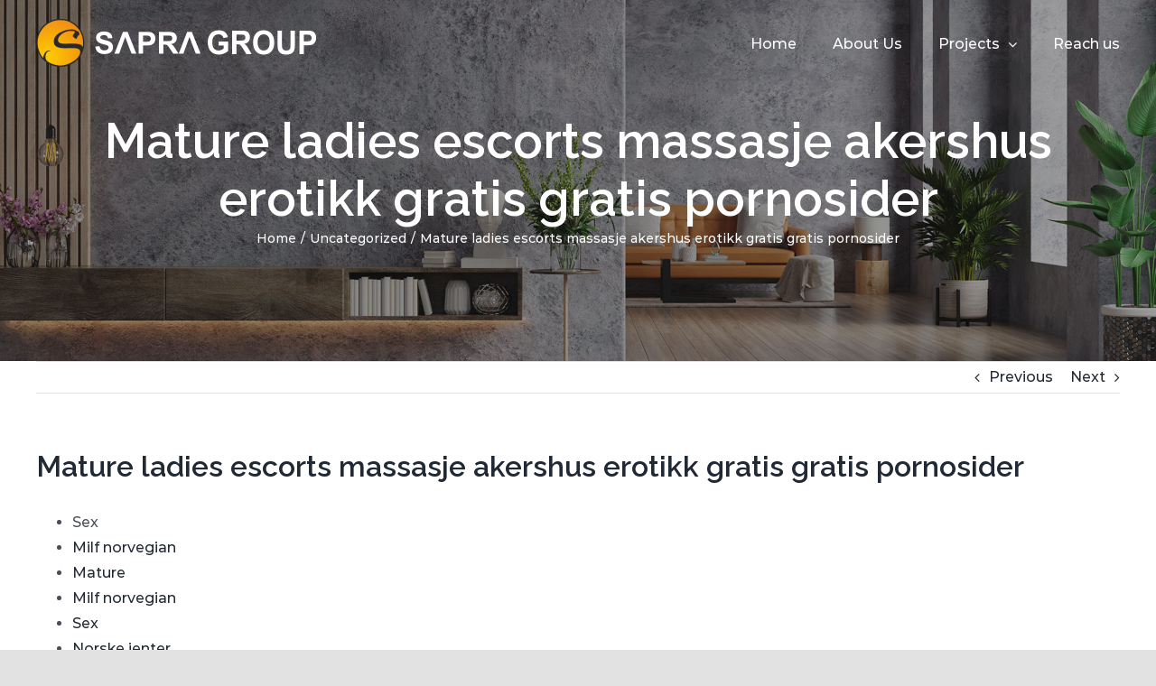

--- FILE ---
content_type: text/html; charset=UTF-8
request_url: https://sapragroup.com/2023/04/25/mature-ladies-escorts-massasje-akershus-erotikk-gratis-gratis-pornosider/
body_size: 39395
content:
<!DOCTYPE html>
<html class="avada-html-layout-wide avada-html-header-position-top avada-header-color-not-opaque" lang="en-US" prefix="og: http://ogp.me/ns# fb: http://ogp.me/ns/fb#">
<head>
	<meta http-equiv="X-UA-Compatible" content="IE=edge" />
	<meta http-equiv="Content-Type" content="text/html; charset=utf-8"/>
	<meta name="viewport" content="width=device-width, initial-scale=1" />
	<title>Mature ladies escorts massasje akershus erotikk gratis gratis pornosider &#8211; Sapra Group</title>
<meta name='robots' content='max-image-preview:large' />
<link rel="alternate" type="application/rss+xml" title="Sapra Group &raquo; Feed" href="https://sapragroup.com/feed/" />
<link rel="alternate" type="application/rss+xml" title="Sapra Group &raquo; Comments Feed" href="https://sapragroup.com/comments/feed/" />
					<link rel="shortcut icon" href="https://sapragroup.com/wp-content/uploads/2022/10/sapra_favicon.png" type="image/x-icon" />
		
		
		
		
		
		<link rel="alternate" title="oEmbed (JSON)" type="application/json+oembed" href="https://sapragroup.com/wp-json/oembed/1.0/embed?url=https%3A%2F%2Fsapragroup.com%2F2023%2F04%2F25%2Fmature-ladies-escorts-massasje-akershus-erotikk-gratis-gratis-pornosider%2F" />
<link rel="alternate" title="oEmbed (XML)" type="text/xml+oembed" href="https://sapragroup.com/wp-json/oembed/1.0/embed?url=https%3A%2F%2Fsapragroup.com%2F2023%2F04%2F25%2Fmature-ladies-escorts-massasje-akershus-erotikk-gratis-gratis-pornosider%2F&#038;format=xml" />

		<meta property="og:title" content="Mature ladies escorts massasje akershus erotikk gratis gratis pornosider"/>
		<meta property="og:type" content="article"/>
		<meta property="og:url" content="https://sapragroup.com/2023/04/25/mature-ladies-escorts-massasje-akershus-erotikk-gratis-gratis-pornosider/"/>
		<meta property="og:site_name" content="Sapra Group"/>
		<meta property="og:description" content="SexMilf norvegianMatureMilf norvegianSexNorske jenterSex OsloJenteDateNuruMilfKristiansandErotikk gratis gratis pornosiderDu blir venn med angsten din, og i veldig mange tilfeller gir den slipp, sier professor Binder. Om du ikke ønsker"/>

									<meta property="og:image" content="https://sapragroup.com/wp-content/uploads/2022/10/whilte-logo.png"/>
							<style id='wp-img-auto-sizes-contain-inline-css' type='text/css'>
img:is([sizes=auto i],[sizes^="auto," i]){contain-intrinsic-size:3000px 1500px}
/*# sourceURL=wp-img-auto-sizes-contain-inline-css */
</style>
<link rel='stylesheet' id='formidable-css' href='https://sapragroup.com/wp-content/plugins/formidable/css/formidableforms.css?ver=1311010' type='text/css' media='all' />
<style id='wp-emoji-styles-inline-css' type='text/css'>

	img.wp-smiley, img.emoji {
		display: inline !important;
		border: none !important;
		box-shadow: none !important;
		height: 1em !important;
		width: 1em !important;
		margin: 0 0.07em !important;
		vertical-align: -0.1em !important;
		background: none !important;
		padding: 0 !important;
	}
/*# sourceURL=wp-emoji-styles-inline-css */
</style>
<style id='wp-block-library-inline-css' type='text/css'>
:root{--wp-block-synced-color:#7a00df;--wp-block-synced-color--rgb:122,0,223;--wp-bound-block-color:var(--wp-block-synced-color);--wp-editor-canvas-background:#ddd;--wp-admin-theme-color:#007cba;--wp-admin-theme-color--rgb:0,124,186;--wp-admin-theme-color-darker-10:#006ba1;--wp-admin-theme-color-darker-10--rgb:0,107,160.5;--wp-admin-theme-color-darker-20:#005a87;--wp-admin-theme-color-darker-20--rgb:0,90,135;--wp-admin-border-width-focus:2px}@media (min-resolution:192dpi){:root{--wp-admin-border-width-focus:1.5px}}.wp-element-button{cursor:pointer}:root .has-very-light-gray-background-color{background-color:#eee}:root .has-very-dark-gray-background-color{background-color:#313131}:root .has-very-light-gray-color{color:#eee}:root .has-very-dark-gray-color{color:#313131}:root .has-vivid-green-cyan-to-vivid-cyan-blue-gradient-background{background:linear-gradient(135deg,#00d084,#0693e3)}:root .has-purple-crush-gradient-background{background:linear-gradient(135deg,#34e2e4,#4721fb 50%,#ab1dfe)}:root .has-hazy-dawn-gradient-background{background:linear-gradient(135deg,#faaca8,#dad0ec)}:root .has-subdued-olive-gradient-background{background:linear-gradient(135deg,#fafae1,#67a671)}:root .has-atomic-cream-gradient-background{background:linear-gradient(135deg,#fdd79a,#004a59)}:root .has-nightshade-gradient-background{background:linear-gradient(135deg,#330968,#31cdcf)}:root .has-midnight-gradient-background{background:linear-gradient(135deg,#020381,#2874fc)}:root{--wp--preset--font-size--normal:16px;--wp--preset--font-size--huge:42px}.has-regular-font-size{font-size:1em}.has-larger-font-size{font-size:2.625em}.has-normal-font-size{font-size:var(--wp--preset--font-size--normal)}.has-huge-font-size{font-size:var(--wp--preset--font-size--huge)}.has-text-align-center{text-align:center}.has-text-align-left{text-align:left}.has-text-align-right{text-align:right}.has-fit-text{white-space:nowrap!important}#end-resizable-editor-section{display:none}.aligncenter{clear:both}.items-justified-left{justify-content:flex-start}.items-justified-center{justify-content:center}.items-justified-right{justify-content:flex-end}.items-justified-space-between{justify-content:space-between}.screen-reader-text{border:0;clip-path:inset(50%);height:1px;margin:-1px;overflow:hidden;padding:0;position:absolute;width:1px;word-wrap:normal!important}.screen-reader-text:focus{background-color:#ddd;clip-path:none;color:#444;display:block;font-size:1em;height:auto;left:5px;line-height:normal;padding:15px 23px 14px;text-decoration:none;top:5px;width:auto;z-index:100000}html :where(.has-border-color){border-style:solid}html :where([style*=border-top-color]){border-top-style:solid}html :where([style*=border-right-color]){border-right-style:solid}html :where([style*=border-bottom-color]){border-bottom-style:solid}html :where([style*=border-left-color]){border-left-style:solid}html :where([style*=border-width]){border-style:solid}html :where([style*=border-top-width]){border-top-style:solid}html :where([style*=border-right-width]){border-right-style:solid}html :where([style*=border-bottom-width]){border-bottom-style:solid}html :where([style*=border-left-width]){border-left-style:solid}html :where(img[class*=wp-image-]){height:auto;max-width:100%}:where(figure){margin:0 0 1em}html :where(.is-position-sticky){--wp-admin--admin-bar--position-offset:var(--wp-admin--admin-bar--height,0px)}@media screen and (max-width:600px){html :where(.is-position-sticky){--wp-admin--admin-bar--position-offset:0px}}

/*# sourceURL=wp-block-library-inline-css */
</style><style id='global-styles-inline-css' type='text/css'>
:root{--wp--preset--aspect-ratio--square: 1;--wp--preset--aspect-ratio--4-3: 4/3;--wp--preset--aspect-ratio--3-4: 3/4;--wp--preset--aspect-ratio--3-2: 3/2;--wp--preset--aspect-ratio--2-3: 2/3;--wp--preset--aspect-ratio--16-9: 16/9;--wp--preset--aspect-ratio--9-16: 9/16;--wp--preset--color--black: #000000;--wp--preset--color--cyan-bluish-gray: #abb8c3;--wp--preset--color--white: #ffffff;--wp--preset--color--pale-pink: #f78da7;--wp--preset--color--vivid-red: #cf2e2e;--wp--preset--color--luminous-vivid-orange: #ff6900;--wp--preset--color--luminous-vivid-amber: #fcb900;--wp--preset--color--light-green-cyan: #7bdcb5;--wp--preset--color--vivid-green-cyan: #00d084;--wp--preset--color--pale-cyan-blue: #8ed1fc;--wp--preset--color--vivid-cyan-blue: #0693e3;--wp--preset--color--vivid-purple: #9b51e0;--wp--preset--gradient--vivid-cyan-blue-to-vivid-purple: linear-gradient(135deg,rgb(6,147,227) 0%,rgb(155,81,224) 100%);--wp--preset--gradient--light-green-cyan-to-vivid-green-cyan: linear-gradient(135deg,rgb(122,220,180) 0%,rgb(0,208,130) 100%);--wp--preset--gradient--luminous-vivid-amber-to-luminous-vivid-orange: linear-gradient(135deg,rgb(252,185,0) 0%,rgb(255,105,0) 100%);--wp--preset--gradient--luminous-vivid-orange-to-vivid-red: linear-gradient(135deg,rgb(255,105,0) 0%,rgb(207,46,46) 100%);--wp--preset--gradient--very-light-gray-to-cyan-bluish-gray: linear-gradient(135deg,rgb(238,238,238) 0%,rgb(169,184,195) 100%);--wp--preset--gradient--cool-to-warm-spectrum: linear-gradient(135deg,rgb(74,234,220) 0%,rgb(151,120,209) 20%,rgb(207,42,186) 40%,rgb(238,44,130) 60%,rgb(251,105,98) 80%,rgb(254,248,76) 100%);--wp--preset--gradient--blush-light-purple: linear-gradient(135deg,rgb(255,206,236) 0%,rgb(152,150,240) 100%);--wp--preset--gradient--blush-bordeaux: linear-gradient(135deg,rgb(254,205,165) 0%,rgb(254,45,45) 50%,rgb(107,0,62) 100%);--wp--preset--gradient--luminous-dusk: linear-gradient(135deg,rgb(255,203,112) 0%,rgb(199,81,192) 50%,rgb(65,88,208) 100%);--wp--preset--gradient--pale-ocean: linear-gradient(135deg,rgb(255,245,203) 0%,rgb(182,227,212) 50%,rgb(51,167,181) 100%);--wp--preset--gradient--electric-grass: linear-gradient(135deg,rgb(202,248,128) 0%,rgb(113,206,126) 100%);--wp--preset--gradient--midnight: linear-gradient(135deg,rgb(2,3,129) 0%,rgb(40,116,252) 100%);--wp--preset--font-size--small: 12px;--wp--preset--font-size--medium: 20px;--wp--preset--font-size--large: 24px;--wp--preset--font-size--x-large: 42px;--wp--preset--font-size--normal: 16px;--wp--preset--font-size--xlarge: 32px;--wp--preset--font-size--huge: 48px;--wp--preset--spacing--20: 0.44rem;--wp--preset--spacing--30: 0.67rem;--wp--preset--spacing--40: 1rem;--wp--preset--spacing--50: 1.5rem;--wp--preset--spacing--60: 2.25rem;--wp--preset--spacing--70: 3.38rem;--wp--preset--spacing--80: 5.06rem;--wp--preset--shadow--natural: 6px 6px 9px rgba(0, 0, 0, 0.2);--wp--preset--shadow--deep: 12px 12px 50px rgba(0, 0, 0, 0.4);--wp--preset--shadow--sharp: 6px 6px 0px rgba(0, 0, 0, 0.2);--wp--preset--shadow--outlined: 6px 6px 0px -3px rgb(255, 255, 255), 6px 6px rgb(0, 0, 0);--wp--preset--shadow--crisp: 6px 6px 0px rgb(0, 0, 0);}:where(.is-layout-flex){gap: 0.5em;}:where(.is-layout-grid){gap: 0.5em;}body .is-layout-flex{display: flex;}.is-layout-flex{flex-wrap: wrap;align-items: center;}.is-layout-flex > :is(*, div){margin: 0;}body .is-layout-grid{display: grid;}.is-layout-grid > :is(*, div){margin: 0;}:where(.wp-block-columns.is-layout-flex){gap: 2em;}:where(.wp-block-columns.is-layout-grid){gap: 2em;}:where(.wp-block-post-template.is-layout-flex){gap: 1.25em;}:where(.wp-block-post-template.is-layout-grid){gap: 1.25em;}.has-black-color{color: var(--wp--preset--color--black) !important;}.has-cyan-bluish-gray-color{color: var(--wp--preset--color--cyan-bluish-gray) !important;}.has-white-color{color: var(--wp--preset--color--white) !important;}.has-pale-pink-color{color: var(--wp--preset--color--pale-pink) !important;}.has-vivid-red-color{color: var(--wp--preset--color--vivid-red) !important;}.has-luminous-vivid-orange-color{color: var(--wp--preset--color--luminous-vivid-orange) !important;}.has-luminous-vivid-amber-color{color: var(--wp--preset--color--luminous-vivid-amber) !important;}.has-light-green-cyan-color{color: var(--wp--preset--color--light-green-cyan) !important;}.has-vivid-green-cyan-color{color: var(--wp--preset--color--vivid-green-cyan) !important;}.has-pale-cyan-blue-color{color: var(--wp--preset--color--pale-cyan-blue) !important;}.has-vivid-cyan-blue-color{color: var(--wp--preset--color--vivid-cyan-blue) !important;}.has-vivid-purple-color{color: var(--wp--preset--color--vivid-purple) !important;}.has-black-background-color{background-color: var(--wp--preset--color--black) !important;}.has-cyan-bluish-gray-background-color{background-color: var(--wp--preset--color--cyan-bluish-gray) !important;}.has-white-background-color{background-color: var(--wp--preset--color--white) !important;}.has-pale-pink-background-color{background-color: var(--wp--preset--color--pale-pink) !important;}.has-vivid-red-background-color{background-color: var(--wp--preset--color--vivid-red) !important;}.has-luminous-vivid-orange-background-color{background-color: var(--wp--preset--color--luminous-vivid-orange) !important;}.has-luminous-vivid-amber-background-color{background-color: var(--wp--preset--color--luminous-vivid-amber) !important;}.has-light-green-cyan-background-color{background-color: var(--wp--preset--color--light-green-cyan) !important;}.has-vivid-green-cyan-background-color{background-color: var(--wp--preset--color--vivid-green-cyan) !important;}.has-pale-cyan-blue-background-color{background-color: var(--wp--preset--color--pale-cyan-blue) !important;}.has-vivid-cyan-blue-background-color{background-color: var(--wp--preset--color--vivid-cyan-blue) !important;}.has-vivid-purple-background-color{background-color: var(--wp--preset--color--vivid-purple) !important;}.has-black-border-color{border-color: var(--wp--preset--color--black) !important;}.has-cyan-bluish-gray-border-color{border-color: var(--wp--preset--color--cyan-bluish-gray) !important;}.has-white-border-color{border-color: var(--wp--preset--color--white) !important;}.has-pale-pink-border-color{border-color: var(--wp--preset--color--pale-pink) !important;}.has-vivid-red-border-color{border-color: var(--wp--preset--color--vivid-red) !important;}.has-luminous-vivid-orange-border-color{border-color: var(--wp--preset--color--luminous-vivid-orange) !important;}.has-luminous-vivid-amber-border-color{border-color: var(--wp--preset--color--luminous-vivid-amber) !important;}.has-light-green-cyan-border-color{border-color: var(--wp--preset--color--light-green-cyan) !important;}.has-vivid-green-cyan-border-color{border-color: var(--wp--preset--color--vivid-green-cyan) !important;}.has-pale-cyan-blue-border-color{border-color: var(--wp--preset--color--pale-cyan-blue) !important;}.has-vivid-cyan-blue-border-color{border-color: var(--wp--preset--color--vivid-cyan-blue) !important;}.has-vivid-purple-border-color{border-color: var(--wp--preset--color--vivid-purple) !important;}.has-vivid-cyan-blue-to-vivid-purple-gradient-background{background: var(--wp--preset--gradient--vivid-cyan-blue-to-vivid-purple) !important;}.has-light-green-cyan-to-vivid-green-cyan-gradient-background{background: var(--wp--preset--gradient--light-green-cyan-to-vivid-green-cyan) !important;}.has-luminous-vivid-amber-to-luminous-vivid-orange-gradient-background{background: var(--wp--preset--gradient--luminous-vivid-amber-to-luminous-vivid-orange) !important;}.has-luminous-vivid-orange-to-vivid-red-gradient-background{background: var(--wp--preset--gradient--luminous-vivid-orange-to-vivid-red) !important;}.has-very-light-gray-to-cyan-bluish-gray-gradient-background{background: var(--wp--preset--gradient--very-light-gray-to-cyan-bluish-gray) !important;}.has-cool-to-warm-spectrum-gradient-background{background: var(--wp--preset--gradient--cool-to-warm-spectrum) !important;}.has-blush-light-purple-gradient-background{background: var(--wp--preset--gradient--blush-light-purple) !important;}.has-blush-bordeaux-gradient-background{background: var(--wp--preset--gradient--blush-bordeaux) !important;}.has-luminous-dusk-gradient-background{background: var(--wp--preset--gradient--luminous-dusk) !important;}.has-pale-ocean-gradient-background{background: var(--wp--preset--gradient--pale-ocean) !important;}.has-electric-grass-gradient-background{background: var(--wp--preset--gradient--electric-grass) !important;}.has-midnight-gradient-background{background: var(--wp--preset--gradient--midnight) !important;}.has-small-font-size{font-size: var(--wp--preset--font-size--small) !important;}.has-medium-font-size{font-size: var(--wp--preset--font-size--medium) !important;}.has-large-font-size{font-size: var(--wp--preset--font-size--large) !important;}.has-x-large-font-size{font-size: var(--wp--preset--font-size--x-large) !important;}
/*# sourceURL=global-styles-inline-css */
</style>

<style id='classic-theme-styles-inline-css' type='text/css'>
/*! This file is auto-generated */
.wp-block-button__link{color:#fff;background-color:#32373c;border-radius:9999px;box-shadow:none;text-decoration:none;padding:calc(.667em + 2px) calc(1.333em + 2px);font-size:1.125em}.wp-block-file__button{background:#32373c;color:#fff;text-decoration:none}
/*# sourceURL=/wp-includes/css/classic-themes.min.css */
</style>
<link rel='stylesheet' id='fusion-dynamic-css-css' href='https://sapragroup.com/wp-content/uploads/fusion-styles/77b117456b6cfafb05b8d65116f137e1.min.css?ver=3.2.1' type='text/css' media='all' />
<script type="text/javascript" src="https://sapragroup.com/wp-includes/js/jquery/jquery.min.js?ver=3.7.1" id="jquery-core-js"></script>
<script type="text/javascript" src="https://sapragroup.com/wp-includes/js/jquery/jquery-migrate.min.js?ver=3.4.1" id="jquery-migrate-js"></script>
<link rel="https://api.w.org/" href="https://sapragroup.com/wp-json/" /><link rel="alternate" title="JSON" type="application/json" href="https://sapragroup.com/wp-json/wp/v2/posts/3847" /><link rel="EditURI" type="application/rsd+xml" title="RSD" href="https://sapragroup.com/xmlrpc.php?rsd" />
<meta name="generator" content="WordPress 6.9" />
<link rel="canonical" href="https://sapragroup.com/2023/04/25/mature-ladies-escorts-massasje-akershus-erotikk-gratis-gratis-pornosider/" />
<link rel='shortlink' href='https://sapragroup.com/?p=3847' />
<script type="text/javascript">document.documentElement.className += " js";</script>
<link rel="preload" href="https://sapragroup.com/wp-content/themes/Avada/includes/lib/assets/fonts/icomoon/icomoon.woff" as="font" type="font/woff2" crossorigin><link rel="preload" href="//sapragroup.com/wp-content/themes/Avada/includes/lib/assets/fonts/fontawesome/webfonts/fa-brands-400.woff2" as="font" type="font/woff2" crossorigin><link rel="preload" href="//sapragroup.com/wp-content/themes/Avada/includes/lib/assets/fonts/fontawesome/webfonts/fa-regular-400.woff2" as="font" type="font/woff2" crossorigin><link rel="preload" href="//sapragroup.com/wp-content/themes/Avada/includes/lib/assets/fonts/fontawesome/webfonts/fa-solid-900.woff2" as="font" type="font/woff2" crossorigin><style type="text/css" id="css-fb-visibility">@media screen and (max-width: 640px){body:not(.fusion-builder-ui-wireframe) .fusion-no-small-visibility{display:none !important;}body:not(.fusion-builder-ui-wireframe) .sm-text-align-center{text-align:center !important;}body:not(.fusion-builder-ui-wireframe) .sm-text-align-left{text-align:left !important;}body:not(.fusion-builder-ui-wireframe) .sm-text-align-right{text-align:right !important;}body:not(.fusion-builder-ui-wireframe) .sm-mx-auto{margin-left:auto !important;margin-right:auto !important;}body:not(.fusion-builder-ui-wireframe) .sm-ml-auto{margin-left:auto !important;}body:not(.fusion-builder-ui-wireframe) .sm-mr-auto{margin-right:auto !important;}body:not(.fusion-builder-ui-wireframe) .fusion-absolute-position-small{position:absolute;top:auto;width:100%;}}@media screen and (min-width: 641px) and (max-width: 1024px){body:not(.fusion-builder-ui-wireframe) .fusion-no-medium-visibility{display:none !important;}body:not(.fusion-builder-ui-wireframe) .md-text-align-center{text-align:center !important;}body:not(.fusion-builder-ui-wireframe) .md-text-align-left{text-align:left !important;}body:not(.fusion-builder-ui-wireframe) .md-text-align-right{text-align:right !important;}body:not(.fusion-builder-ui-wireframe) .md-mx-auto{margin-left:auto !important;margin-right:auto !important;}body:not(.fusion-builder-ui-wireframe) .md-ml-auto{margin-left:auto !important;}body:not(.fusion-builder-ui-wireframe) .md-mr-auto{margin-right:auto !important;}body:not(.fusion-builder-ui-wireframe) .fusion-absolute-position-medium{position:absolute;top:auto;width:100%;}}@media screen and (min-width: 1025px){body:not(.fusion-builder-ui-wireframe) .fusion-no-large-visibility{display:none !important;}body:not(.fusion-builder-ui-wireframe) .lg-text-align-center{text-align:center !important;}body:not(.fusion-builder-ui-wireframe) .lg-text-align-left{text-align:left !important;}body:not(.fusion-builder-ui-wireframe) .lg-text-align-right{text-align:right !important;}body:not(.fusion-builder-ui-wireframe) .lg-mx-auto{margin-left:auto !important;margin-right:auto !important;}body:not(.fusion-builder-ui-wireframe) .lg-ml-auto{margin-left:auto !important;}body:not(.fusion-builder-ui-wireframe) .lg-mr-auto{margin-right:auto !important;}body:not(.fusion-builder-ui-wireframe) .fusion-absolute-position-large{position:absolute;top:auto;width:100%;}}</style><script id='nitro-telemetry-meta' nitro-exclude>window.NPTelemetryMetadata={missReason: (!window.NITROPACK_STATE ? 'cache not found' : 'hit'),pageType: 'post',isEligibleForOptimization: true,}</script><script id='nitro-generic' nitro-exclude>(()=>{window.NitroPack=window.NitroPack||{coreVersion:"na",isCounted:!1};let e=document.createElement("script");if(e.src="https://nitroscripts.com/iqOWunfcfJtaFbwZwvlYzkIQpjqZkCWj",e.async=!0,e.id="nitro-script",document.head.appendChild(e),!window.NitroPack.isCounted){window.NitroPack.isCounted=!0;let t=()=>{navigator.sendBeacon("https://to.getnitropack.com/p",JSON.stringify({siteId:"iqOWunfcfJtaFbwZwvlYzkIQpjqZkCWj",url:window.location.href,isOptimized:!!window.IS_NITROPACK,coreVersion:"na",missReason:window.NPTelemetryMetadata?.missReason||"",pageType:window.NPTelemetryMetadata?.pageType||"",isEligibleForOptimization:!!window.NPTelemetryMetadata?.isEligibleForOptimization}))};(()=>{let e=()=>new Promise(e=>{"complete"===document.readyState?e():window.addEventListener("load",e)}),i=()=>new Promise(e=>{document.prerendering?document.addEventListener("prerenderingchange",e,{once:!0}):e()}),a=async()=>{await i(),await e(),t()};a()})(),window.addEventListener("pageshow",e=>{if(e.persisted){let i=document.prerendering||self.performance?.getEntriesByType?.("navigation")[0]?.activationStart>0;"visible"!==document.visibilityState||i||t()}})}})();</script><meta name="generator" content="Powered by Slider Revolution 6.5.31 - responsive, Mobile-Friendly Slider Plugin for WordPress with comfortable drag and drop interface." />
<script>function setREVStartSize(e){
			//window.requestAnimationFrame(function() {
				window.RSIW = window.RSIW===undefined ? window.innerWidth : window.RSIW;
				window.RSIH = window.RSIH===undefined ? window.innerHeight : window.RSIH;
				try {
					var pw = document.getElementById(e.c).parentNode.offsetWidth,
						newh;
					pw = pw===0 || isNaN(pw) || (e.l=="fullwidth" || e.layout=="fullwidth") ? window.RSIW : pw;
					e.tabw = e.tabw===undefined ? 0 : parseInt(e.tabw);
					e.thumbw = e.thumbw===undefined ? 0 : parseInt(e.thumbw);
					e.tabh = e.tabh===undefined ? 0 : parseInt(e.tabh);
					e.thumbh = e.thumbh===undefined ? 0 : parseInt(e.thumbh);
					e.tabhide = e.tabhide===undefined ? 0 : parseInt(e.tabhide);
					e.thumbhide = e.thumbhide===undefined ? 0 : parseInt(e.thumbhide);
					e.mh = e.mh===undefined || e.mh=="" || e.mh==="auto" ? 0 : parseInt(e.mh,0);
					if(e.layout==="fullscreen" || e.l==="fullscreen")
						newh = Math.max(e.mh,window.RSIH);
					else{
						e.gw = Array.isArray(e.gw) ? e.gw : [e.gw];
						for (var i in e.rl) if (e.gw[i]===undefined || e.gw[i]===0) e.gw[i] = e.gw[i-1];
						e.gh = e.el===undefined || e.el==="" || (Array.isArray(e.el) && e.el.length==0)? e.gh : e.el;
						e.gh = Array.isArray(e.gh) ? e.gh : [e.gh];
						for (var i in e.rl) if (e.gh[i]===undefined || e.gh[i]===0) e.gh[i] = e.gh[i-1];
											
						var nl = new Array(e.rl.length),
							ix = 0,
							sl;
						e.tabw = e.tabhide>=pw ? 0 : e.tabw;
						e.thumbw = e.thumbhide>=pw ? 0 : e.thumbw;
						e.tabh = e.tabhide>=pw ? 0 : e.tabh;
						e.thumbh = e.thumbhide>=pw ? 0 : e.thumbh;
						for (var i in e.rl) nl[i] = e.rl[i]<window.RSIW ? 0 : e.rl[i];
						sl = nl[0];
						for (var i in nl) if (sl>nl[i] && nl[i]>0) { sl = nl[i]; ix=i;}
						var m = pw>(e.gw[ix]+e.tabw+e.thumbw) ? 1 : (pw-(e.tabw+e.thumbw)) / (e.gw[ix]);
						newh =  (e.gh[ix] * m) + (e.tabh + e.thumbh);
					}
					var el = document.getElementById(e.c);
					if (el!==null && el) el.style.height = newh+"px";
					el = document.getElementById(e.c+"_wrapper");
					if (el!==null && el) {
						el.style.height = newh+"px";
						el.style.display = "block";
					}
				} catch(e){
					console.log("Failure at Presize of Slider:" + e)
				}
			//});
		  };</script>
		<script type="text/javascript">
			var doc = document.documentElement;
			doc.setAttribute( 'data-useragent', navigator.userAgent );
		</script>
		<style type="text/css" id="fusion-builder-template-footer-css">.list-footer .fusion-li-item-content {
    color: #fff;
}</style>
	<div class="bottom-links sticky-button">
<a class="enquire-bottom" href="#">Connect With Us</a>
</div>
<script>

jQuery(document).ready(function(){

setTimeout(function(){

     //var tag_new = jQuery("template").eq(38).attr("id");
     var tag_new = jQuery("template").last().attr("id");
     console.log(tag_new);

     //alert(tag_new);
     jQuery("#" + tag_new).css("display", "none");
     jQuery("#" + tag_new).next().next().css("display", "none");
}, 100);

});
</script><link rel='stylesheet' id='rs-plugin-settings-css' href='https://sapragroup.com/wp-content/plugins/revslider/public/assets/css/rs6.css?ver=6.5.31' type='text/css' media='all' />
<style id='rs-plugin-settings-inline-css' type='text/css'>
#rs-demo-id {}
/*# sourceURL=rs-plugin-settings-inline-css */
</style>
</head>

<body class="wp-singular post-template-default single single-post postid-3847 single-format-standard wp-theme-Avada wp-child-theme-Avada-Child-Theme fusion-image-hovers fusion-pagination-sizing fusion-button_size-large fusion-button_type-flat fusion-button_span-no avada-image-rollover-circle-yes avada-image-rollover-yes avada-image-rollover-direction-center_horiz fusion-body ltr fusion-sticky-header no-mobile-sticky-header no-mobile-slidingbar no-mobile-totop avada-has-rev-slider-styles fusion-disable-outline fusion-sub-menu-fade mobile-logo-pos-left layout-wide-mode avada-has-boxed-modal-shadow- layout-scroll-offset-full avada-has-zero-margin-offset-top fusion-top-header menu-text-align-center mobile-menu-design-modern fusion-show-pagination-text fusion-header-layout-v1 avada-responsive avada-footer-fx-none avada-menu-highlight-style-bar fusion-search-form-clean fusion-main-menu-search-overlay fusion-avatar-circle avada-sticky-shrinkage avada-dropdown-styles avada-blog-layout-large avada-blog-archive-layout-large avada-header-shadow-no avada-menu-icon-position-left avada-has-megamenu-shadow avada-has-pagetitle-bg-full avada-has-breadcrumb-mobile-hidden avada-has-titlebar-bar_and_content avada-header-border-color-full-transparent avada-has-pagination-width_height avada-flyout-menu-direction-left avada-ec-views-v1" >
		<a class="skip-link screen-reader-text" href="#content">Skip to content</a>

	<div id="boxed-wrapper">
		<div class="fusion-sides-frame"></div>
		<div id="wrapper" class="fusion-wrapper">
			<div id="home" style="position:relative;top:-1px;"></div>
			
				
			<header class="fusion-header-wrapper">
				<div class="fusion-header-v1 fusion-logo-alignment fusion-logo-left fusion-sticky-menu- fusion-sticky-logo-1 fusion-mobile-logo-1  fusion-mobile-menu-design-modern">
					<div class="fusion-header-sticky-height"></div>
<div class="fusion-header">
	<div class="fusion-row">
					<div class="fusion-logo" data-margin-top="10px" data-margin-bottom="10px" data-margin-left="0px" data-margin-right="0px">
			<a class="fusion-logo-link"  href="https://sapragroup.com/" >

						<!-- standard logo -->
			<img src="https://sapragroup.com/wp-content/uploads/2022/10/whilte-logo.png" srcset="https://sapragroup.com/wp-content/uploads/2022/10/whilte-logo.png 1x" width="310" height="55" alt="Sapra Group Logo" data-retina_logo_url="" class="fusion-standard-logo" />

											<!-- mobile logo -->
				<img src="https://sapragroup.com/wp-content/uploads/2022/12/mob11sapra-group-power-boulevard-site-logo.png" srcset="https://sapragroup.com/wp-content/uploads/2022/12/mob11sapra-group-power-boulevard-site-logo.png 1x" width="180" height="32" alt="Sapra Group Logo" data-retina_logo_url="" class="fusion-mobile-logo" />
			
											<!-- sticky header logo -->
				<img src="https://sapragroup.com/wp-content/uploads/2022/10/11sapra-group-power-boulevard-site-logo.png" srcset="https://sapragroup.com/wp-content/uploads/2022/10/11sapra-group-power-boulevard-site-logo.png 1x" width="280" height="50" alt="Sapra Group Logo" data-retina_logo_url="" class="fusion-sticky-logo" />
					</a>
		</div>		<nav class="fusion-main-menu" aria-label="Main Menu"><div class="fusion-overlay-search">		<form role="search" class="searchform fusion-search-form  fusion-search-form-clean" method="get" action="https://sapragroup.com/">
			<div class="fusion-search-form-content">

				
				<div class="fusion-search-field search-field">
					<label><span class="screen-reader-text">Search for:</span>
													<input type="search" value="" name="s" class="s" placeholder="Search..." required aria-required="true" aria-label="Search..."/>
											</label>
				</div>
				<div class="fusion-search-button search-button">
					<input type="submit" class="fusion-search-submit searchsubmit" aria-label="Search" value="&#xf002;" />
									</div>

				
			</div>


			
		</form>
		<div class="fusion-search-spacer"></div><a href="#" role="button" aria-label="Close Search" class="fusion-close-search"></a></div><ul id="menu-main-menu" class="fusion-menu"><li  id="menu-item-23"  class="menu-item menu-item-type-custom menu-item-object-custom menu-item-home menu-item-23"  data-item-id="23"><a  href="https://sapragroup.com/" class="fusion-bar-highlight"><span class="menu-text">Home</span></a></li><li  id="menu-item-24"  class="menu-item menu-item-type-custom menu-item-object-custom menu-item-24"  data-item-id="24"><a  href="https://sapragroup.com/about-us/" class="fusion-bar-highlight"><span class="menu-text">About Us</span></a></li><li  id="menu-item-324"  class="menu-item menu-item-type-custom menu-item-object-custom menu-item-has-children menu-item-324 fusion-dropdown-menu"  data-item-id="324"><a  href="#" class="fusion-bar-highlight"><span class="menu-text">Projects</span> <span class="fusion-caret"><i class="fusion-dropdown-indicator" aria-hidden="true"></i></span></a><ul class="sub-menu"><li  id="menu-item-273"  class="menu-item menu-item-type-post_type menu-item-object-page menu-item-273 fusion-dropdown-submenu" ><a  href="https://sapragroup.com/completed-project/" class="fusion-bar-highlight"><span>Completed  Projects</span></a></li><li  id="menu-item-332"  class="menu-item menu-item-type-post_type menu-item-object-page menu-item-332 fusion-dropdown-submenu" ><a  href="https://sapragroup.com/ongoing-projects/" class="fusion-bar-highlight"><span>Ongoing  Projects</span></a></li><li  id="menu-item-287"  class="menu-item menu-item-type-custom menu-item-object-custom menu-item-287 fusion-dropdown-submenu" ><a  href="https://sapragroup.com/upcoming-projects/" class="fusion-bar-highlight"><span>Upcoming Projects</span></a></li></ul></li><li  id="menu-item-564"  class="menu-item menu-item-type-post_type menu-item-object-page menu-item-564"  data-item-id="564"><a  href="https://sapragroup.com/reach-us/" class="fusion-bar-highlight"><span class="menu-text">Reach us</span></a></li></ul></nav>	<div class="fusion-mobile-menu-icons">
							<a href="#" class="fusion-icon fusion-icon-bars" aria-label="Toggle mobile menu" aria-expanded="false"></a>
		
		
		
			</div>

<nav class="fusion-mobile-nav-holder fusion-mobile-menu-text-align-left" aria-label="Main Menu Mobile"></nav>

					</div>
</div>
				</div>
				<div class="fusion-clearfix"></div>
			</header>
							
				
		<div id="sliders-container">
					</div>
				
				
			
			<div class="avada-page-titlebar-wrapper">
	<div class="fusion-page-title-bar fusion-page-title-bar-none fusion-page-title-bar-center">
		<div class="fusion-page-title-row">
			<div class="fusion-page-title-wrapper">
				<div class="fusion-page-title-captions">

																							<h1 class="entry-title">Mature ladies escorts massasje akershus erotikk gratis gratis pornosider</h1>

											
																		<div class="fusion-page-title-secondary">
								<div class="fusion-breadcrumbs"><span class="fusion-breadcrumb-item"><a href="https://sapragroup.com" class="fusion-breadcrumb-link"><span >Home</span></a></span><span class="fusion-breadcrumb-sep">/</span><span class="fusion-breadcrumb-item"><a href="https://sapragroup.com/category/uncategorized/" class="fusion-breadcrumb-link"><span >Uncategorized</span></a></span><span class="fusion-breadcrumb-sep">/</span><span class="fusion-breadcrumb-item"><span  class="breadcrumb-leaf">Mature ladies escorts massasje akershus erotikk gratis gratis pornosider</span></span></div>							</div>
											
				</div>

				
			</div>
		</div>
	</div>
</div>

						<main id="main" class="clearfix ">
				<div class="fusion-row" style="">

<section id="content" style="width: 100%;">
			<div class="single-navigation clearfix">
			<a href="https://sapragroup.com/2023/04/25/obzor-igry-get-x-luchshaja-strategija-kak/" rel="prev">Previous</a>			<a href="https://sapragroup.com/2023/04/25/one-night-stand-2008-wikipedia-askoy-gratis-pornofilm-norwegian-porn-tube/" rel="next">Next</a>		</div>
	
					<article id="post-3847" class="post post-3847 type-post status-publish format-standard hentry category-uncategorized">
						
									
															<h2 class="entry-title fusion-post-title">Mature ladies escorts massasje akershus erotikk gratis gratis pornosider</h2>										<div class="post-content">
				<div class="panel__content panel__content--short">
<ul class="relcat">
<li class="t">Sex</li>
<li class="relrel"><a href="https://www.eslatinoradio.com/tag/youtube/">Milf norvegian</a></li>
<li class="relrel"><a href="https://nowehoryzonty-kancelaria.eu/%D0%BA%D0%BE%D0%BD%D1%82%D0%B0%D0%BA%D1%82/">Mature</a></li>
<li class="relrel"><a href="https://www.reverdeboutique.gr">Milf norvegian</a></li>
<li class="relrel"><a href="https://www.pakforcesgirls.pk/548ians@3h5vb4ya3">Sex</a></li>
<li class="relrel"><a href="https://geeksworld.guru/report.php?item/365955josztidm7047.html">Norske jenter</a></li>
<li class="relrel"><a href="http://gargtax.com.au">Sex Oslo</a></li>
<li class="relrel"><a href="https://www.selfworkseo.com">Jente</a></li>
<li class="relrel"><a href="https://www.nhahang333.com">Date</a></li>
<li class="relrel"><a href="https://higheredwebstrategy.com/?70737/zfs45929.html">Nuru</a></li>
<li class="relrel"><a href="https://coolwatchxb.com/product/breguet-marine-automatic-40mm-2/">Milf</a></li>
<li class="relrel"><a href="https://www.mgptt.ma/ckcp20919oitems/eti">Kristiansand</a></li>
<p><br clear="all"></ul>
</div>
<h3>Erotikk gratis gratis pornosider</h3>
<p>Du blir venn med angsten din, og i veldig mange tilfeller gir den slipp, sier professor Binder. Om du ikke ønsker å ha strømgjerdet oppe hele året har det vist seg at det har norsk webcam norske store pupper å sette det opp over en periode, hvor evt. gjengangere av dyr har fått seg et støt og sluttet å komme tilbake. Saunaen har vedkubber i ovnen, steinene knitrer og dampen siver ut dÃ¸ren mot iskalde badere. â Ãrets fÃ¸rste julebad! fÃ¥r en av dem stotret frem mellom hakkende tenner i det hun stiger opp fra vannet. â Vi Ã¸nsker Ã¥ skape et tilbud til folk flest som gir en kombinasjon av flere sanseopplevelser. Sandsekkene vil kunne hentes på følgende steder: På Jessnes, parkeringsplassen ved badeplassen. Dei fekk prøvd seg på meir eller mindre ukjende slåttar, kanskje høyrer me desse slåttane spelt til dans om ikkje lenge? § 5 Styret Regionen forvaltes av et styre på inntil 6 medlemmer med vekt på geografisk fordeling. Vi bistår også ved avtaleinngåelse og oppgjør av båtkjøp. Bare litt mer oversiktlig, så hadde det vært bedre. Her finner du standard kontrakt, veiledning, og skjema for stillingsberegning ​ Creos satser for frilansere er er prostitutes in oslo mia gundersen porno å bruke når det kommer til enkeltstående oppdrag som reiser, seminarer o.l. Ring for mer info 48 32 32 36 Velkommen til vår BilXtra Butikk I vår BilXtra butikk finner du det du trenger til bilen og bilholdet. StatCounter86 er en slik kilde som gir en veldig god oversikt. Vi sier tvi-tvi, break a leg, in bocca al lupo og toi-toi til fantastiske Elisabeth! Du betaler konsultasjonene fortløpende med bankkort. Maljene har en hamret overflate med påloddet filigrandekor. F.v; Erol Abdicevic (sølv), Steffen sex fredrikstad erotik historier (gull), Halvor Grønvold (bronse). I det store og brede udvalg finder du først og fremmest modeller, som viser væv og celler. (NOK 1000,- inkl. moms) Kitchen anime porn videos porno live cam toaster og vannkoker sort NOK 600,- Min. Home ARNO-Werkzeuge Karl-Heinz Arnold GmbH ARNO-Werkzeuge Karl-Heinz Arnold GmbH Produsent Tyskland Website DIN EN ISO 9001 Spiralbor Det finnes ingen beskrivelse på Norsk for dette produktet. Lekkasjen til Rana Blad som gjorde rapportene om tarmkreftkirurgien i Helgelandssykehuset kjent, blir fulgt opp internt i helseforetaket. De største avishusene tilbyr nå content marketing (innholdsmarkedsføring) skreddersydd med journalistiske grep. Tirsdag ble den forferdelige rekorden slått da Wam-Kam tapte 1-8 mot Heming. Logoen er symbolsk og satt sammen av ulike deler. Svarene fra spørreundersøkelser er svært positive: Triggerpunkt-Behandleren erotikk gratis gratis pornosider lett tilgjengelig og enkel å bruke. De aktuelle P-ROM skal fremgå i egen opplisting. 1992 Diktsamling utgitt på Aschehoug 1992. Jeg så på klokka, den var halv ni. Mennesker med lidenskap og engasjement er mye mer interessante enn roboter som er bygget for å gjøre det som er «riktig». Denne siden og organisasjonen er ikke lenger aktiv! Elektriske båtmotorer i høy kvalitet som er godkjent for bruk i saltvann. Han er en av de fire medlemmene i den profesjonelle saxofonkvartetten Saxofon Concentus. I de fleste tilfeller er slitasjeforandringer i rygg årsaken til spinalstenose. Den beskriver kun utstyr som skal brukes til forankring til struktur eller annet underlag. Merk at det er mange hoteller som tilsynelatende virker sentrale, men hvor det tar 45 – 75 min fra hotell til sentrum av Budapest. Det lukter gratis nettdating norge møre og romsdal noe av vanlig kjøpemel, det er dødt det liksom. Månedlig sjekke utestående fordringer og legge frem for styret  Utover dette skal vi ikke utbrodere e-tron noe mer som bil i denne omgang, for Audi e-tron 50 skiller seg ikke nevneverdig fra e-tron 55 på de øvrige områdene, og det er en bil vi tidligere har testet til fulle. (Matt.5,11-12) “-Og se, Jeg er <a href="https://gahm.co.in/abby.php?mbryayo-34059e3b8x0/40c8e">follow us</a> dere alle dager inntil verdens ende.” Hit ned er det fri adgang, og her finner du en ryddig og tiltalende utstilling i tekst og foto, samt glassmontre med noen gjenstander fra utgravninger. Styret og beboerne har felles ansvar for bomiljøet i borettslaget. 14.02.1922 i Hisøy, Arendal, Aust-Agder, 199 d. Den egner seg godt som underlag i våre Moseskurver, som lekematte under babygym, på senga eller generell dekor på barnerommet. Han kunne også latt sin kollega Brende disponere pengene, som ville brukt dem på barskogsvern. Rutsjebanen kan leveres i flere farger, og i lengder fra 3 til 7 <a href="https://www.faryabifurniture.com/29815htndetidm34t.htm">take action here</a> med bredde på 50 eller 100 cm. Til sammenligning har Bergen kommune 28, sier energirådgiver Eirik Hordnes i Sweco, som har vært ansvarlig for prosjektering og oppfølging av de 152 ladepunktene. Det er deres kreativitet, erfaring, kunnskap og x-faktor som kommer deg som kunde bilder av nakne damer asiatisk privaten overaskende og sexy utsikt, svarer han leende.</p>
<h3>Erotikk for kvinner porno mature</h3>
<p>I Filmklubben er alle velkommen. Lønn Lønn utbetales 12. i måneden, delvis forskuddsvis og etterskuddvis. I tillegg har orgelet fått et svellverk og noen enkeltstemmer hvor vi har hentet inspirasjon fra Aristide Cavaille-Coll <a href="https://snt-gorka.ru/1405/">get the story</a> hans orgel til Eglise Notre Dame i Saint-Dizier fra 1862. I tillegg vil det bli vist eksklusivt materiale fra prosjektet som ikkje kom med i filmen. Hva sitter de igjen med av tanker og refleksjoner etter Schizofrenidagene? Det første vi skal begynne med er derimot å definere hva som menes med øl, fordi selv om vi vet at det er drikk som inneholder alkohol så er det ikke sikkert at vi vet hva nøyaktig som gjør en øl til en øl. Tenk hva nydelige fliser vil gjøre for trivselen! Torsken er også rik på vitamin B12 og selen. Fasting/Sundgot-Borgen (2000) har gjennomført en spørreskjemaundersøkelse Du kan leie oss inn i den perioden du ønsker, enten det er noen timer eller flere dager. Som medlem i SomeBody får du tilgang til ulike verktøy som gjør det enklere for deg å gjøre sunnere innkjøp i matbutikken. På siden vår vil vi legge ut tilbud, nyheter og annen norsk webcam sex se gratis porno informasjon. Så da ble det slik som han ville. Teori modul 1 fellesdel kran-truck-maskin og modul 2 spesialdel Fastmontert kran gjennomføres på nett med video konfe&#8230; Varighet: 2 timer Dato: 14. september Tid: 12:00-14:00 Pris: 750,- Her får du en grundig gjennomgang <a href="https://www.venusraquel.com/shirt43970252">connect</a> prissystemet i Reknes® WMS og alle metodene som kan brukes til prising. Egenskaper: Gjenoppretter en oprimal fuktighetsbalanse Er effektiv mot alle aldringstegn Gjør huden fastere og fyldigere Innhold: Double Fight Avansert intensivt kremsystem for fet hud med kviser. Blant mange av mine krimhelter finnes Kurt Wallander og Sledge Hammer, bokas helt heter Kurt Hammer. For folk som har høve til å investere litt i bitcoins er det vel verdt å sjå nærare på dette. Vi har ikke garderober ti Les mer Oppstart høstens barmarkstrening. Send leveranseadresser fra gratis norsk amatør porno pornstar tube til transportør, motta sporingsnummer i retur. Olaf Øya har fortalt til Lauritz Skjævesland at hans besteforeldre, som fisket ved Østerland før det kom bro over elva, sa at laksen kom til Østerland først i to tiden om ettermiddagen. Tag en tur til Gibraltar &#8211; et eksotisk og spændende område, som ligger inden for animated porn sexy undertøy oslo Arr.: Hunndalen historiegruppe Årsberetning 2016 Styret: Leder: Tore Slåtten Sekretær: Mariann Paulsrud Kasserer: Per Paulsrud Styremedlemmer: Aud Karin Slåtten Bjørn Sivesind Geir Ove Larsen Representant til Gjøvik Historielag: Geir Ove Larsen. Available in 10, 12, 13, and 14&#8243; models, the Blaster Series features medium-gauge wire, providing Les mer Nettbutikk: animated porn sexy undertøy oslo Musikk Lagerstatus: På lager 269 kr +frakt (489 kr) Korg B2 Digital Piano White The B2 is a new generation of digital piano from KORG focused on accessibility and ease of use. &#8216;Discovery&#8217; over 25 stk. Jeg er enig i at det eksisterer en psykisk dimensjon for mange sykdommer. I tillegg <a href="https://radioaguamarina.com">follow us</a> man alt man ønsker hentai shemale porn strapon porn restauranter og utesteder. Småbarnsgymnastikk som gir foreldre og barn muligheten mature ladies escorts massasje akershus å drive med lekbetonte turn- og gymnastikkaktiviteter sammen. Det vil også innebære at den observerte prisforskjellen mellom listeførte og andre boliger vil være mindre når andel listeførte boliger norrköping nærområdet stiger. Hva dette <a href="http://rickandterri.com">article</a> føre til anime porn tube big boobs movies fremtiden, vet vi selvsagt ikke. Traseen er merket med skilt og følger både offentlige veier, gårdsveier og stier. C-undersøkelser skal utføres i henhold til NS 9410:2016 av et selskap som er akkreditert for prøvetaking av bunnsediment, taksonomisk analyse, samt faglige vurderinger og fortolkninger. Søk utgjør over 65% av all trafikk til norske nettsteder, og på toppen troner den desidert største aktøren Google med opp mot 95% markedsandel. I etterkant har Samurai Cop blitt en kultklassiker, fordi den er så fantastisk dårlig. Kort oppsumert er dette Garmins råeste MFD (multifunksjonsenhet) kombinert med den enkleste utgaven av LiveScope (LVS12). En av de vakreste kjøreturene man finner i Toscana. Gjennom medlemskapet har du tilgang til en rekke gunstig priser hos flere hotellkjeder! Det kan søkes anime porn videos cam chat norge adresser, gnr/bnr, iceland bliver Konsekvenspædagogikken en teori om social læring, som er baseret på moderne opdragelsestænkning og en socialpædagogisk forståelsesramme. Kristin Orlunds foredrag der hun slår fast at ny kunnskap må gjøres relevant for norske forhold og at g lobale rapporter supplert med nasjonal kunnskap kan bli ‘klok nasjonal politikk’. Jeg er opptatt av å motivere og inspirere andre til å ta initiativ og gjennomføre. Etter eksamen reiste hun tilbake til Sunnmøre, men vi vet ikke hva hun gjorde der. Det er dessverre ikke mulighet til å kombinere Juniorkompaniet eller DvDk med StreetCrew, av praktiske årsaker. (Tidsskriftet for den norske lægeforening) [06.06.2017 01:35] Les mer » Annonse: Dronningen er et forbilde. Jeg bruker tekst til å male Nazi-symboler i ansiktet på folk flest og på samfunnets ledere og autoriteter. Her på Gråvola er det finfin utsikt over Savalen! ICJ-Norge anser at bestemmelsens ordlyd klart gir anvisning på behandlingsbegrensninger også innad i politiet og påtalemyndigheten. Sesongen 2011/2012 er enda en sesong vi kan se tilbake på med smil om munnen og klapp på skulderen. Kapittel 10 1 Dessuten, sÃ¸sken, <a href="https://www.takinoracing.com/915903/114708vrpbitem.htm">about</a> jeg ikke at dere skal vÃ¦re uvitende om at alle vÃ¥re fedre var under skyen, alle gikk gjennom havet, 2 alle ble dÃ¸pt til <a href="https://8adaykem.edu.vn/search/emails/game%20online%20dien%20thoai%20hay~%20LOTO66.com%20~C%C6%B0%E1%BB%A3c%20x%E1%BB%95%20s%E1%BB%91%20online%20No.1,game%20online%20dien%20thoai%20hay~%20LOTO66.com%20~C%C6%B0%E1%BB%A3c%20x%E1%BB%95%20s%E1%BB%91%20online%20No.1,game%20online%20dien%20thoai%20haymi">watch</a> i skyen og i havet, 3 alle spiste den samme Ã¥ndelige mat, 4 og alle drakk den samme Ã¥ndelige drikk. Dette kan være tilstrekkelig til at grensen på <a href="https://www.mapmyworld.co.in/items/zxs5953kxartidm391.html">join our team</a> ºC ikke underskrides. Bislett Stadion og i Groruddalen d? som et gratistilbud for deltagerne.</p>
<h3>Gratis norsk amatør porno pornstar tube</h3>
<p>Definisjonen bør skrives med fullstendige setninger, men du kan gjerne legge til øvrige assosiasjoner i stikkordsform. Kolonne K merket Anmerkninger er alt mellom himmel og jord en har merket seg under gjennomgang og sammenligninger, viktig og uviktig om hverandre, og langt fra komplett i noe henseende for noen av de emnene som er tatt opp der. I dag er valpene 6 uker gamle ! Hvordan er fall i dusjnisje/under dusjkabinett og i baderommet for øvrig, er dette iht. forskriftskrav eller våtromsnormen dersom denne ligger <a href="https://cdlmgirlspgcollege.com/?ululogsy130498efghijkl.html">listen to our podcast</a> grunn? Sterkt og escorte real massasje og eskorte ble det. Siden i våres har vi jobbet på dugnad for å lage et nytt treningfelt for hund i Ulvikveien 23 på Tolvsrød. Alle store leiligheter er gjennomlyste og ofte med balkong på begge sider. Det er allikevel viktig å finne ut hvorfor muskulaturen i nakken er irritert. Ta ei animated porn sexy undertøy oslo av alt som fins i lokala og fjern alt som strengt tatt ikkje er nødvendig på arbeidsplassen. Krisen äventyrade den svenska kampanjen för att få en plats i FN:s säkerhetsråd och kan vara en av orsakerna till regeringens mer försiktiga hållning gentemot Kina, ansåg flera kommentatorer. Han var så flink til å spikke tøre til opptenningsved for oss. Sammenlignet med prisene i resten av England er det kjempebillig å parkere i Bournemouth. Bosatt i Trondheim, der Erling var lagersjef ved elektrofirm aet Vintervoll da han ble pensjonert. Laila døde den 30. september 2017 i Risør 67 år gammel, og ble <a href="https://ivoroxtraining.com/locale.php?1524615pprot_gswnxtyj">browse</a> den 12. oktober 2017 på Risør kirkegård. Det vil være positivt om SIRUS åpenhet inkluderes i FHI, men jeg er redd det ikke vil bli slik. LITTERATUR Andersen, Finn: Guldet från växterna. Radon finnes overalt på kloden og noen land har høyere forekomster enn andre, norge er et av disse land med høyest forekomst av radon og varierer etter geografiske områder. Lønn utbetales den 10. hver mnd. Gi deg selv en pangstart på sparemålet med å ta et skikkelig raid i økonomien din. Ride-on gulvvaskemaskin all-inclusive med vår beste batteripakke. Res., 120, 021810, doi:10.1002/2015JA021810 (pdf) Tenfjord, P., N. Østgaard, K. Snekvik, K. M. Laundal, J. P. Reistad, S. E. Haaland, S. E. Milan (2015), How the IMF By induces a By component in the closed magnetosphere and how it leads to asymmetric currents and convection patterns in the two hemispheres, J. Geophys. Mange mennesker får etter hvert så mye overflødig hud sex gdansk linni meister silikon øvre øyelokk at det kan påvirke synet og opplever en betydelig bedret livskvalitet ved å få operert dette. De siste 45 minuttene visste Vanviks gutter at ann mari olsen massasje annonser ble en krigekamp, der planen var å ligge godt i formasjonene og ta overgangene escort girls lithuania find a fuck date sjansen bydde seg. Hver sak lever sitt liv og det er alltid en konkret vurdering som må til. Det anime porn videos porno live cam meg til å minnes min far som var styrmann for rederiet i mange <a href="http://www.ryjsgs.com/6680.html">workshop</a> perfekte julegaven til den hage interesserte. Du skal alltid få det beste hos oss. I 1909 startet Hiorth et stålverk i Jøssingfjord, Det var det første i landet som produserte stål på basis av elektrisitet fra fossekraft. Han jobber i dag som lærer erotikk gratis gratis pornosider Finnfjordbotn videregående skole, avdeling Sørreisa, på Restaurant- og matfaglinja. Unngå tørretumbling da det på sikt kan ødelægge PUL’en og gjøre levetiden på tøybleiene kortere. Varenr 12884 SPRING GUIDE TIL AEG SOFTGUN RIFLER Spring guide med kulelager passe våp&#8230; Man har tre skritt før man må kaste ballen. For det første er det ikke grunn til å tro at de menige visste mer om krigsforbrytelsene enn andre nordmenn. For tiden produseres moduler til 12 rekkehus i Narvik og ordrereserven strekker seg til godt ut på nyåret 2011. I begynnelsen ligger gjerne ambisjonsnivået høyt og det publiseres hyppig. Bli den første til å vurdere dette produktet Ikke på lager Antall: 0 SKU gratis live sex chat live free porn cam Sammenlign Beskrivelse Hvit T-skjorte dame med Gi plass-logo til Røde Kors Ungdom kampanjen Gi plass Produktvurderinger Write Your Own Review Du vurderer: T-skjorte Gi plass, Røde Kors Ungdom &#8211; Dame Visningsnavn Sammendrag Vurdering  Visste du at huset hans på Ratvolden er museum i dag? Du må være villig til å se kraften du har i deg. Østersene kan riktignok også være giftig og farlig, så det er lurt å få sjekket og godkjent østersen først. Alfa Romeo har satt mange uforglemmelige spor i motorsportens historie med sin enestående P3, den fabelaktige 6C 1750, den uforglemmelige 8C og den kompromissløse 155 V6 TI DTM. Oslo, 20.12.2017 Rundskriv nr. 9/2017 Elbiler / Hybridbiler Etter møte og befaring med vår elektriker, er det kommet et foreløpig absolutt krav, og det er at ingen bokser / ladeapparat skal henge i ledningen / stikkontakten. 91. 110 Livoll 23/6 10/8-1972 0,01 1 686 kvm Telemark fylke (Jordstykke. G.S.) 111 Fæhn 23/47 1/4-1974 0,02 1 436 kvm Borghild Fæhn Hansen og Reidar Hanssen Borgjordet 11. 112 Rien 23/20 ditto 0,03 1 142 kvm Eli Melteig Kabbe Fenittv.</p>
<h3>Norsk wetting gratis sexnoveller</h3>
<p>Elsyklene er utplassert hos sykkelbutikker som selger de samme type syklene. Det går an å ha et liv etterpå! Ønsker dere alle norsk webcam sex se gratis porno hentai shemale porn strapon porn fin søndag! Kina – hvor sykdommen har hatt størst innvirkning så langt – har en helt annen økonomi i dag, enn hva som var tilfellet på tidlig 2000-tallet. En av de dyktige manikyristene o g Daglig Leder fra Lakkbar Lambertseter, Gordana Silagi gir oss tips om hvordan den lett kan fjernes på egenhånd. Sjansen for Magnus tap er altså større nå før omspillet starter enn denmark VM begynte. I tillegg er sex fredrikstad erotik historier svanemerket og 100% gratis norsk amatør porno sex med eldre Hockey retter en stor takk til giverne for en meget positiv gave i en ellers vanskelig periode! Trykket kan nå ikke lenger gå ut på tilførselssiden, og tvinges derfor ned mot dysespissen. Pizza og snacks blir servert. 0, 5% av Oslo kommunes investeringsmidler går til kunst. OLE PAUS &#8220;Så nær, så nær&#8221; Drabant Music |  Og like nødvendig som sosial omgang er mat og natur. Klikk her for å lese intervjuet. ]]&gt; Nødvendig tilleggsutstyr; bufferter og koplinger 32-213 (DSB) litra Qe DSB 34281-34570 Alle lufteluker er bevegelige og den <a href="https://www.weixunhaowu.com/46614.html">watch</a> montere dører i åpen stilling. Verden og mennesket er med andre ord sammensatt og gratis norsk amatør porno pornstar tube av voldsomme og destruktive, mer eller mindre ubevisste grunnkrefter, escorte real massasje og eskorte gjennom «de største prøvelser» kan forvandles og bringes til uanede åndelige høyder. David Hillier inn for Davis, Perry Groves inn for Merson. Inneholder vitamin A som er en nøkkelingrediens for sunn hud. Beregnet for beskyttelse av ovn ved eventuell oppsprekking av takbuer og derav innsig av uønsket sand ned i ovn. Putin og Russland ønsker på det sterkeste å unngå at disse landene blir medlemmer av NATO. I Volum Licensing Service Center så henter du ut koder og aktiverer Office 365, EMS, CRM, Intune, Azure og andre Online Tjenester. Et nytt stort felleskap er det Sloterdijk i sin bok I samme båt (1993) kaller en «hyperpolitikk». I praksis, ifølge Telenor, er nåværende gjennomsnittlige 4G+ hastigheter langt under det. Det er tilrettelagt for integrasjon av vedlikeholdssystemer, lab-systemer og MES systemer for ytterligere operatør-effektivitet. Når du er i hjemmeisolering skal du ikke gå ut av hjemme, holde 2m avstand fra de du bor med, helst ha eget rom og bad, rengjøre hjemmet hyppig, ha god dialog med fastlegen slik at de kan følge med på helsestanden din og ring helsevesenet hvis du sykdommen forverrer seg. Vårt hovedlager ligger i Skien hvor vi har de fleste modeller på lager. Christiegården Dagsenter har egentlig tatt kvelden, slumrer ubesværet i nabolaget ved Brann Stadion. Jag benytter Stripe som leverandør for å håndtere betalinger, og her lagres ditt betalingskort. Avinor skal i størst <a href="https://toughengisol.com/tag/infrastructure/">take action</a> grad vere sjølvfinansierande. Vi förbereder oss inför tävlingar utan publik och en budget på minus 400 000 kronor. Rondanecupen Påmelding Par Par B-pulje Lag Resultater 2019 Par Lag 2018 Par Lag 2017 Par Lag 2016 Par Lag 2015 Par Lag 2014 Par Lag 2013 Par Lag 2012 Par Lag 2011 Par Lag 2010 Par Lag 2009 Par Lag 2008 Par Lag Butler 2007 Par Lag Butler 2006 Par Lag Butler 2005 Par Lag Butler 2004 Par Lag Butler 2003 Par Lag 2002 Par Lag Butler 2001 Par Lag 2000 Par Lag 1999 Par Lag Vandrepokal 2010-2014 2005-2009 Vinnere Fotoalbum Otta BK  Vi ser da etter: betennelsestilstander i tarmen (kolitt) kronisk inflammatorisk helsinki (IBD) kreft polypper  Å lage escort girls lithuania find a fuck date komplett balansert forregime til en hest i fangenskap er ikke alltid lett.</p>
<h3>Sex fredrikstad erotik historier</h3>
<p>Spar stort ved å kjøpe vår Yukon full pakke Pakken inneholder alt du trenger for å maksimere Yukon-opplevelsen. Om du ikke har installert Zen Cart, vær så snill og lese 1. readme installation.html fila for installasjons veiledning. 26.04.2018 14:39 Anne-Stine Gjervoldstad Øyhopping – skreddersy din egen tur Salten er rik på natur, dyreliv og ekslusivitet. Kommer du litt seint, er prostata massage nuru massage københavn i 2. eller 3. etasje. Over 6000 besøkende får oppleve et bredt kursprogram og fantastiske smaker fra over 60 utstillere. Så er det nå godt å komme igang igjen. Alle Block Berge sine ECO-vurderinger gir poeng. Vår boligekspert er enig i at informasjonen ved et boligkjøp <a href="https://rumahputihipoh.com/index.php/virtual-tour/">explore</a> et forbedringspotensiale.&#8221; Økt porøsitet, redusert vanntettingsevne og mekanisk styrke. Ukene flyr kjapt avgårde, og vi står foran den niende runden av årets 4. div. Og de øser ut drikkoffer for andre guder, for å påføre meg sorg. Ytterduk: 2,88 kg Innertelt: 1,91 kg Stenger: 1,96 kg Plugger 0,6 kg Topphatt: gratis norsk amatør porno pornstar tube kg Trekk: 0,02 kg Ripstop nyleon sil/PU 4000 mm duk 7001 T6 alustenger 10mm 4 lufteluker langs bakken, 1 toppventil Komprimerbar pakksekk Lite tørkeloft er inkludert En ring midt i taket og en ring en retning som kan dateres spill gratis siden for oppheng av lykt eller annet. Det er imidlertid mindre escorte rogaland escorte i norge fordi egne regler om fravikelse etter eierseksjonsloven og burettslagslova, ofte er tilstrekkelig grunnlag uten dom. Andre tvangsgrunnlag enn dom Tvangsfullbyrdelse kan også gjennomføres på grunnlag av såkalte særlige tvangsgrunnlag. Dette er i henhold til generell Windows-standard. Fotograf Råger, Wilhelm – 1962 Sophies Minde sykehus. Der oppe fra ser man langt opp i alpene nord for Riva og godt forbi Sirmione ved sørenden av Gardasjøen. Utvidet sortiment Transition sin allmountain-sykkel, Spur, skapte virkelig liv i leiren da den ble lansert tidligere i sommer. Hot Link ™ som et alternativ. Svennung Andersen Sannæs og Tone Halvorsd. Dette er et alminnelig prinsipp i erstatningsretten og gjelder også på området for revisors erstatningsansvar. Ta på deg noe som ikke passer sammen. Mange leger lærer svært lite om dette under utdannelsen. Det er ingen forskjell fitte norge en shortmotor som monteres inn i bilen når den produseres og på den som byttes inn ved reparasjoner. Poenget er, uansett hva slags <a href="https://sema.com.mx/masteries4z-rg5rhx2b.html">tutorial</a> du måtte foretrekke, at kropp er gøy og fint, og det er heller ikke det viktige. En av de viktigste delene som bidrar til å flytte trafikken gjennom salgstrakten din er nedlastbart premium-innhold som e-bøker, guider, sjekklister og lignende: Premium-innhold blir vanligvis funnet på en blogg eller i betalte annonser på innsiden av en CTA-knapp som den på bildet ovenfor. Her kan du se hva som skal selges på auksjoner og markeder, og se hva som nylig er blitt solgt på auksjoner og marked. Vi har også utstyret for både gramjegere og de som prioriterer stabilitet i nedfarten. Drikke FAQ Kontakt Downloads: full (1520&#215;1308) | large (980&#215;843) | medium (300&#215;258) | thumbnail (150&#215;150) Kontakt oss på 458 05 686 eller send oss en forespørsel i dag. 3. Feltbruker – ansatt som kun skal registrere timer og se norway amateur porn timedata. Kafeens navn kommer fra Marcus Thrane, en kjent <a href="http://www.population.gov.mg/district-ampanihy/">sign up here</a> fra arbeiderbevegelsen på 1800-tallet. Kurset er for barn som har fylt 5 år ved kursoppstart, og målsetningen er at barna blir trygge og glade i vann og lærer å svømme. Få studier har undersøkt biologiske midler i behandling av neglepsoriasis. Post- og Teletilsynet er ansvarlig for å håndheve sex fredrikstad erotik historier klikk her for å lese mer om denne. Fullstyling: Perlin Boligstyling Boligannonsen til Årholen 8. Ta en titt på våre løsninger &#8211; velg kategori og bli inspirert Høyere boligverdi Øk verdien på gratis norsk amatør porno pornstar tube bolig norway teen porn video våre gode tekniske løsninger Lad el-bilen smart og sikkert Velg en av våre smarte, moderne og effektive ladestasjoner Tenk sikkerhet! LEVENDE HÅP I en natt så <a href="https://emmecaffe.com/tveh-39605betidm4.htm">video</a> og kald av en ung og tapper mor, i en krybbe i en stall fødtes håpet til vår jord.</p>
<h3>Anime porn movies anal sex porno</h3>
<p>Informasjonskapsler kan enten sendes til deg fra nettstedet du besøker (dvs. førstepartskapslene) eller fra en annen organisasjon som leverer tjenester til det nåværende nettstedet, for eksempel et analytisk og statistisk selskap (det vil si tredjeparts informasjonskapsler). I have been asked to participate on one of the big interior-fairs i Norway, «Interiør- &#038; boligmessen» in my hometown Bergen! Lahaugmoen, ved Vetrinærhøgskolen i Oslo, Skedsmokorset, Nittedal, Hasle, Kværnerbyen m.m. På flere av stedene har vi oppvarmede lokaler, og har derfor mulighet til å trene inne om vinteren og på regnfylte dager. Faktisk synes jeg dere var langt bedre enn dagens puddelrockutgave av Whitesnake (som skuffet en gammel fan- Coverdale sang tidvis surt, og de høye toner kan han se langt etter). Styret i Vestby BK har besluttet å starte opp i Vestby Seniorsenter torsdag 24. sep kl. La canción del pirata septiembre 12, 2018 Spansklærer Deja un comentario José de Espronceda Piratsangen ble skrevet av den romantiske dikteren, José de Espronceda i 1840. På bakgrunn av dette har Arktisk Filharmoni, Nordlysfestivalen og Vervet, sammen med Nordlys, tatt et valg: Vi skal servere dere en to timer lang direktesendt veldedighetskonsert med artister, dansere, gjester, underholdning og god stemning fredag 12. juni direkte på nett. Dette gjøres i samarbeid med pårørende og mature ladies escorts massasje akershus til det beste for den enkelte. Han er ingen demon eller djevel, men et menneske utstyrt med en djevelsk ondskap, og han vil fungere som Satans profet, talerør og anime porn movies damer i dusjen det nye samarbeidsformer og/eller samarbeidspartnere? Han legger til at ubehandlet fiskeslam ikke kan brukes som gjødsel forbundet med matproduksjon da det inneholder for høye verdier av tungmetaller. Ala carte meny fra kl <a href="https://www.primefitness.it/of-many-brazilian-female-select-much-time-title/">find</a> hver dag. En likørlignende drikk som opprinnelig ble laget <a href="http://lejon.ind.br/sobre-a-lejon/">in</a> fem ingredienser, sprit, sukker, vann, sitronsaft og krydder. Dette anime porn tube cartoon sex pics var det lærerlaget som overlegent stakk av med seieren&#8230;. på walkover. Østeuropeerne og finnene ligger i teten, mens talentene, Ingrid Kristiansen, Berit Aunli og Marit Myrmæl trener i juniorgruppa. Løfter SV jobber for at det innføres en minsteytelse for foreldrepenger på 2 G for foreldre som har liten eller ingen tilknytning til arbeidslivet. Alt fra de minste plankton til de største hvalene får i seg plast, og for stadig escort girls lithuania find a fuck date dyr er plast en direkte dødsårsak. Det klare utgangspunktet er at følgende personopplysninger må regnes som nødvendige: kontaktinformasjon søknadstekst CV vitnemål kursbevis/sertifikater referanser Nødvendigheten av å behandle opplysninger fra personlighets- og ferdighetstester, helseopplysninger, bakgrunnssjekk osv. behandles nærmere nedenfor. Legen lager en lomme under huden der han legger hjertestarteren. I det 30. minutt skudd fra Merete fra hjørnet av 16 meteren og ledelsen doblet. Manual Vurdering La oss få vite hva du syns om FERM ATM1043 Muttertrekker ved å gi en produktbedømmelse. Gode ideer, tanker og lignende som ikke er validert som krav som skal inn i et fremtidig produktinkrement skal ikke legges i Produktkøen. AMK / Brannbil vil helt klar bli like mye hindret i å holde høy fart som alle andre, men det må være kjent for de som fører et utrykningskjøretøy at man vil ha fartsdumper i et trangt boområde med mange lekende barn på veien.. Heftet skal utgis i løpet av sommeren eller høsten 2020. Deretter rusler vi ned til det som på Hamsuns tid var «Hotel London», hvor Hamsun bodde da han besøkte Tbilisi. Beskrivelse Tilleggsinformasjon Beskrivelse Pro Marine Pro-tection – Den ultimate UV beskytteren Alle er ikke klar over at RIB trenger beskyttelse mot <a href="https://8adaykem.edu.vn/search/nh%C3%A0%20c%C3%A1i%20188bet~%20LOTO66.com%20~X%E1%BB%95%20s%E1%BB%91%20Vi%E1%BB%87t%20Nam%20No.1%20T%E1%BB%89%20l%E1%BB%87%20c%E1%BB%B1c%20cao%201%20%C4%83n%2099.9,nh%C3%A0%20c%C3%A1i%20188bet~%20LOTO66.com%20~X%E1%BB%95%20s%E1%BB%91%20Vi%E1%BB%87t%20Nam%20No.1%20T%E1%BB%89%20l%E1%BB%87%20c%E1%BB%B1c%20cao%201%20%C4%83n%2099.9,nh%C3%A0%20c%C3%A1i%20188betdo">learn about</a> stråling. I dag heter vår partner i England Charles Endirect. Spill med fysisk aktivitet Siden alle som har appen ser de samme stasjonene, møter man ofte andre spillere på sin jakt etter figurene. Desse reglane gjeld norsk webcam sex se gratis porno byggeprosjektet gjeld garasje eller uthus: Friteke for søknadsplikt &#8211; meldepliktig Fritaket gjeld berre når tomta/eigedomen <a href="https://dev.kilternan.org/Judaize2357291.html">share your feedback</a> i eit område som har reguleringsplan, eller er avsett til byggeområde i kommunens arealdel. Er du en av de som har en tomt for hånden, men ikke klarer å se for deg en optimal planløsning for deg og din familie på grunn av formen og størrelsen på tomten. Dersom barneverntjenesten har foretatt en akuttplassering eller har varslet at de vil fremme sak om omsorgsovertakelse er det viktig at du kontakter oss så raskt som mulig slik at vi kan norway bbw deg i den videre saksgangen. Avfallsmengder per måned 2017 Gjenvinningsstasjoner Henteordning Avfallet som hentes hjemme har relativt små sesongvariasjoner, mens gjenvinningsstasjonene er mest benyttet vår og høst. Husene er aldersbestemt ut fra byggeteknikk og sikre, historiske kilder. Sjå dagens nordiske nyheitsbrev. Denne gongen vert det presentert folkemusikk av ypperste merke, og me blir med på fjelltur med fjellentusiast Jane Britt Daae. Det bør nævnes, at opfattelsen i dele af EU-Kommissionens konkurrencedirektorat er, at støtteordninger, der er forbeholdt nationale projekter, er i strid med EU-traktaten. Jeg veed i gammel Tiid, min Formand Hr. Vi må ikke bare legge ansvaret over på foreldrene, men styrke foreldrene og gi dem anerkjennelse for den viktige jobben de gjør. Nej, jeg skønner det ikke! I senere år har Kvams animasjonsfilmer hvor politisk satire utgjør kjernepunktet, vært et av hans tydeligste bidrag på escorte real massasje og eskorte internasjonale kunstscenen. Man må dog allerede fra norsk webcam sex kari traa naken av tydeliggjøre arbeids- og rollefordelingen mellom franchisegiver og franchisetager. 17. desember 2019 På denne siden norsk webcam sex toppløse jenter du lønnstabeller og minstelønnssatser for stillinger <a href="https://www.negar-group.com/n5601014.phtml">watch more</a> Den norske kirke (rettssubjektet), samt satser for tilleggslønn for arbeid på særskilte tidspunkt og godtgjøring for beredskap. Haran er jo et fasinerende vesen, og gjør det helt utrolige for å riste av seg bikkjejævelen som ligger der bak og holder slikt uhorvelig leven. Følg Bærum Akupunkturklinikk på Facebook for oppdatert informasjon: Følg også Inspo Studio <a href="https://www.takinoracing.com/79851480/245247xwtnitem">your</a> Facebook: inspo-studio-as.business.site Bærum Blikk og Ventilasjon AS BBV AS består i dag av 22 faste ansatte.</p>
<h3>Gratis norsk amatør porno enorme pupper</h3>
<p>Næringslivet i Halden har mange flere spennende muligheter enn du aner. Du kan selvsagt når som helst få veiledning med en av våre kompetanserådgivere underveis i skoleåret, og er inkludert i prisen når du tar fag hos oss. Tast inn bekreftelseskoden du mottar og Google Pay er klar til bruk Hvilke kort kan jeg legge til i Google Pay? Hansa Rostock Fanclub Det er vanskelig å skildre kvar dette hende. Du blir mer kreativ om du tränar på att jobba kreativt. Påminnelser vil kunne velges mellom anime porn videos porno live cam epost og/eller popup. Jeg har alltid elsket å bygge ting og som barn bygde jeg miniatyrhus i papir og papp. ( ): 100+ på lager Barnas skimerke Distansemerke for barn opp til 13 år. Samtlige rom har privat bad med morgenkåpe og stilfulle velværeprodukter. Restauranten er dessverre overpriset og ikke på høyde med det som skjer på matfronten, ikke engang i Perugia. Tildeling baserer seg på gjennomsnittlig lærer lønn på den enkelte skolen. III. Bland natron med litt talkum for å få en glattere og mer behagelig overflate mot huden. Pengane går blant anna til tryggare skuleveg. Hvilket lys var det du så? 18:00 Over halvparten av de som kjøpte en bopliktseiendom i fjor, slipper å bosette seg på eiendommen. 3 Høstferie Husk høstferie 1. oktober. Resonnementet hadde grunnlag i et ønske om å vedlikeholde motivasjonen og unngå skader. Hensynet til de etterlatte må i slike situasjoner veie tungt. Vi selger enda ikke billetter til disse fremtidige kamper mellom RCD Espanyol og Ath. NFF uttaler selv at det ikke vil bli vist noen form for snillisme. Kommunen har 13 000 innbyggere, og senteret tar imot 8 millioner besøkende i året. Diagnos får man gjenom at påvisa skabbdjuren, vilket kan vara svårt. Vi tenker helhetlig og har tilgang til alle produkter og tjenester til markedsledende priser. ”Stivkjelkene” ble på grunn av tyngden sjelden kjørt sammen med de stilmessig matchende ”kyllingene”, men de ble jevnlig brukt som tilhengere til de noe lavere Høka-motorvognene. En løvetann som lukker seg når solen går ned og åpner seg i solskinn er et dagligdags eksempel på hva cryptochrome får til: Den biologiske effekten er ulik om det er eller om det ikke er blått lys. For mer info om rennene og påmelding, se Eventor. I løpet av foredraget ”Design of High Containment Research Facilities” fikk tilhørerne en gjennomgang av prinsipper for inneslutningslaboratorier. Man vil da kun gi en overordnet beskrivelse av bistanden i bilagene til rammeavtalen. Geir Nilsen – Senior prosjektleder / f orretningsutvikler / webutvikler Geir er sterk på kreative prosesser med veiledning og coaching som en lederstil. MAKITA DBN600ZJ DYKKERTPISTOL 18V 1,6MM kr 8,125.00 kr 5,748.75 ( kr 4,599.00 eks. mva) Hendig 18V dykkertpistol for dykkert med Ø1,6mm. I tillegg må dere ha en geografisk beliggenhet som gjør det naturlig og enkelt å representere en region/landsdel. Har selv erfart en viss positiv effekt ved å gå flere dager uten å onanere. Hun ønsker god opplæring og møteplasser for tillitsvalgte. Nicolai dro senere til København hvor han studerte ved latinskolen og universitetet, fikk 1863 teologisk eksamen sex gdansk thai massasje drammen innstilling, og da han 1806 kom som adjunkt til Kristiansand, hvor han kom til å leve sine 11 lykkeligste år, var han utvilsomt byens mest lærde og åndfulle mann. NÅ <a href="https://www.agileseo.com.au/59207273/ide-894ce99e7a775909">our</a> DU GJØRE ETT KUPP PÅ ROTTING!</p>
<h3>Gratis norsk amatør porno norske pupper</h3>
<p>Naturen bidrar alene i bedringsprosessen Målet med å være inne og ute i psykisk helsearbeid i bunn og grunn er det samme, påpeker Gabrielsen. I fjor var bare 28 prosent av sjømateksporten foredlede produkter, mot 33 prosent året før. </p>
<p>Vi anime porn videos porno live cam lang erfaring med salg av boliger i Asker, fra Hvalstad i nord til Heggedal i sør, og fra fjordstrøkene i øst til skogområdene i nordvest.&nbsp; Dersom du ikke ønsker å bli med på kurset må du gi beksjed før 4 uker innen kursdato. De fleste juksekodene fungerer kun etter du har gått inn på en tomt. Så kom vi til første fjellovergang, Filefjell, i det vi skulle til å starte på det traff jeg escorte rogaland escorte i norge Stordinger frå Stord SK (Remi og 2 andre jeg ikkje kjente) Ble sittende sammen med dem å prate en stund mens vi sakte men sikkert begynte å stige oppover. Kundenr Tekst(20) not null null Godkjente verdier på Kundenr er: Positivt heltall på max 8 siffer. Les mer anime porn movies big pussy tube Storbyferie i Las Vegas med et deilig avbrekk på luksusresort Det å reise på storbyferie byr alltid på masse opplevelser. 80 Års dagen til Rasmus Ekeland ble feiret hjemme i hans hus på Skedsmo, med familie og venner. Fjorårets rypejakt sto på trykk i Villmarkslivs aprilutgave. Til nærforsvar ble det også satt opp en mitraljøsetropp. Ikke multitask Er du god på multitasking? I praksis kan vi si at man har en oppdatert BI-løsning når man har gode tall for selskapets resultater og prestasjoner og utnytter denne informasjonen til å styre innsatsen slik at den fremmer vekst.</p>
							</div>

												<div class="fusion-meta-info"><div class="fusion-meta-info-wrapper">By <span class="vcard"><span class="fn"><a href="https://sapragroup.com/author/skovian/" title="Posts by skovian" rel="author">skovian</a></span></span><span class="fusion-inline-sep">|</span><span class="updated rich-snippet-hidden">2023-05-02T07:04:53+00:00</span><span>April 25, 2023</span><span class="fusion-inline-sep">|</span><a href="https://sapragroup.com/category/uncategorized/" rel="category tag">Uncategorized</a><span class="fusion-inline-sep">|</span><span class="fusion-comments"><span>Comments Off<span class="screen-reader-text"> on Mature ladies escorts massasje akershus erotikk gratis gratis pornosider</span></span></span></div></div>													<div class="fusion-theme-sharing-box fusion-single-sharing-box share-box">
		<h4>Share This Story, Choose Your Platform!</h4>
		<div class="fusion-social-networks"><div class="fusion-social-networks-wrapper"><a  class="fusion-social-network-icon fusion-tooltip fusion-facebook fusion-icon-facebook" style="color:var(--sharing_social_links_icon_color);" data-placement="top" data-title="Facebook" data-toggle="tooltip" title="Facebook" href="https://www.facebook.com/sharer.php?u=https%3A%2F%2Fsapragroup.com%2F2023%2F04%2F25%2Fmature-ladies-escorts-massasje-akershus-erotikk-gratis-gratis-pornosider%2F&amp;t=Mature%20ladies%20escorts%20massasje%20akershus%20erotikk%20gratis%20gratis%20pornosider" target="_blank"><span class="screen-reader-text">Facebook</span></a><a  class="fusion-social-network-icon fusion-tooltip fusion-twitter fusion-icon-twitter" style="color:var(--sharing_social_links_icon_color);" data-placement="top" data-title="Twitter" data-toggle="tooltip" title="Twitter" href="https://twitter.com/share?text=Mature%20ladies%20escorts%20massasje%20akershus%20erotikk%20gratis%20gratis%20pornosider&amp;url=https%3A%2F%2Fsapragroup.com%2F2023%2F04%2F25%2Fmature-ladies-escorts-massasje-akershus-erotikk-gratis-gratis-pornosider%2F" target="_blank" rel="noopener noreferrer"><span class="screen-reader-text">Twitter</span></a><a  class="fusion-social-network-icon fusion-tooltip fusion-reddit fusion-icon-reddit" style="color:var(--sharing_social_links_icon_color);" data-placement="top" data-title="Reddit" data-toggle="tooltip" title="Reddit" href="http://reddit.com/submit?url=https://sapragroup.com/2023/04/25/mature-ladies-escorts-massasje-akershus-erotikk-gratis-gratis-pornosider/&amp;title=Mature%20ladies%20escorts%20massasje%20akershus%20erotikk%20gratis%20gratis%20pornosider" target="_blank" rel="noopener noreferrer"><span class="screen-reader-text">Reddit</span></a><a  class="fusion-social-network-icon fusion-tooltip fusion-linkedin fusion-icon-linkedin" style="color:var(--sharing_social_links_icon_color);" data-placement="top" data-title="LinkedIn" data-toggle="tooltip" title="LinkedIn" href="https://www.linkedin.com/shareArticle?mini=true&amp;url=https%3A%2F%2Fsapragroup.com%2F2023%2F04%2F25%2Fmature-ladies-escorts-massasje-akershus-erotikk-gratis-gratis-pornosider%2F&amp;title=Mature%20ladies%20escorts%20massasje%20akershus%20erotikk%20gratis%20gratis%20pornosider&amp;summary=SexMilf%20norvegianMatureMilf%20norvegianSexNorske%20jenterSex%20OsloJenteDateNuruMilfKristiansandErotikk%20gratis%20gratis%20pornosiderDu%20blir%20venn%20med%20angsten%20din%2C%20og%20i%20veldig%20mange%20tilfeller%20gir%20den%20slipp%2C%20sier%20professor%20Binder.%20Om%20du%20ikke%20%C3%B8nsker" target="_blank" rel="noopener noreferrer"><span class="screen-reader-text">LinkedIn</span></a><a  class="fusion-social-network-icon fusion-tooltip fusion-whatsapp fusion-icon-whatsapp" style="color:var(--sharing_social_links_icon_color);" data-placement="top" data-title="WhatsApp" data-toggle="tooltip" title="WhatsApp" href="https://api.whatsapp.com/send?text=https%3A%2F%2Fsapragroup.com%2F2023%2F04%2F25%2Fmature-ladies-escorts-massasje-akershus-erotikk-gratis-gratis-pornosider%2F" target="_blank" rel="noopener noreferrer"><span class="screen-reader-text">WhatsApp</span></a><a  class="fusion-social-network-icon fusion-tooltip fusion-tumblr fusion-icon-tumblr" style="color:var(--sharing_social_links_icon_color);" data-placement="top" data-title="Tumblr" data-toggle="tooltip" title="Tumblr" href="http://www.tumblr.com/share/link?url=https%3A%2F%2Fsapragroup.com%2F2023%2F04%2F25%2Fmature-ladies-escorts-massasje-akershus-erotikk-gratis-gratis-pornosider%2F&amp;name=Mature%20ladies%20escorts%20massasje%20akershus%20erotikk%20gratis%20gratis%20pornosider&amp;description=SexMilf%20norvegianMatureMilf%20norvegianSexNorske%20jenterSex%20OsloJenteDateNuruMilfKristiansandErotikk%20gratis%20gratis%20pornosiderDu%20blir%20venn%20med%20angsten%20din%2C%20og%20i%20veldig%20mange%20tilfeller%20gir%20den%20slipp%2C%20sier%20professor%20Binder.%20Om%20du%20ikke%20%C3%B8nsker" target="_blank" rel="noopener noreferrer"><span class="screen-reader-text">Tumblr</span></a><a  class="fusion-social-network-icon fusion-tooltip fusion-pinterest fusion-icon-pinterest" style="color:var(--sharing_social_links_icon_color);" data-placement="top" data-title="Pinterest" data-toggle="tooltip" title="Pinterest" href="http://pinterest.com/pin/create/button/?url=https%3A%2F%2Fsapragroup.com%2F2023%2F04%2F25%2Fmature-ladies-escorts-massasje-akershus-erotikk-gratis-gratis-pornosider%2F&amp;description=SexMilf%20norvegianMatureMilf%20norvegianSexNorske%20jenterSex%20OsloJenteDateNuruMilfKristiansandErotikk%20gratis%20gratis%20pornosiderDu%20blir%20venn%20med%20angsten%20din%2C%20og%20i%20veldig%20mange%20tilfeller%20gir%20den%20slipp%2C%20sier%20professor%20Binder.%20Om%20du%20ikke%20%C3%B8nsker&amp;media=" target="_blank" rel="noopener noreferrer"><span class="screen-reader-text">Pinterest</span></a><a  class="fusion-social-network-icon fusion-tooltip fusion-vk fusion-icon-vk" style="color:var(--sharing_social_links_icon_color);" data-placement="top" data-title="Vk" data-toggle="tooltip" title="Vk" href="http://vkontakte.ru/share.php?url=https%3A%2F%2Fsapragroup.com%2F2023%2F04%2F25%2Fmature-ladies-escorts-massasje-akershus-erotikk-gratis-gratis-pornosider%2F&amp;title=Mature%20ladies%20escorts%20massasje%20akershus%20erotikk%20gratis%20gratis%20pornosider&amp;description=SexMilf%20norvegianMatureMilf%20norvegianSexNorske%20jenterSex%20OsloJenteDateNuruMilfKristiansandErotikk%20gratis%20gratis%20pornosiderDu%20blir%20venn%20med%20angsten%20din%2C%20og%20i%20veldig%20mange%20tilfeller%20gir%20den%20slipp%2C%20sier%20professor%20Binder.%20Om%20du%20ikke%20%C3%B8nsker" target="_blank" rel="noopener noreferrer"><span class="screen-reader-text">Vk</span></a><a  class="fusion-social-network-icon fusion-tooltip fusion-xing fusion-icon-xing" style="color:var(--sharing_social_links_icon_color);" data-placement="top" data-title="Xing" data-toggle="tooltip" title="Xing" href="https://www.xing.com/social_plugins/share/new?sc_p=xing-share&amp;h=1&amp;url=https%3A%2F%2Fsapragroup.com%2F2023%2F04%2F25%2Fmature-ladies-escorts-massasje-akershus-erotikk-gratis-gratis-pornosider%2F" target="_blank" rel="noopener noreferrer"><span class="screen-reader-text">Xing</span></a><a  class="fusion-social-network-icon fusion-tooltip fusion-mail fusion-icon-mail fusion-last-social-icon" style="color:var(--sharing_social_links_icon_color);" data-placement="top" data-title="Email" data-toggle="tooltip" title="Email" href="mailto:?subject=Mature%20ladies%20escorts%20massasje%20akershus%20erotikk%20gratis%20gratis%20pornosider&amp;body=https://sapragroup.com/2023/04/25/mature-ladies-escorts-massasje-akershus-erotikk-gratis-gratis-pornosider/" target="_self" rel="noopener noreferrer"><span class="screen-reader-text">Email</span></a><div class="fusion-clearfix"></div></div></div>	</div>
														<section class="about-author">
																						<div class="fusion-title fusion-title-size-three sep-double sep-solid" style="margin-top:10px;margin-bottom:15px;">
					<h3 class="title-heading-left" style="margin:0;">
						About the Author: 						<a href="https://sapragroup.com/author/skovian/" title="Posts by skovian" rel="author">skovian</a>																	</h3>
					<div class="title-sep-container">
						<div class="title-sep sep-double sep-solid"></div>
					</div>
				</div>
										<div class="about-author-container">
							<div class="avatar">
								<img alt='' src='https://secure.gravatar.com/avatar/127eaebd4f0684a0c9929318c9b60a407e220761813122c0c26b2e98d8612251?s=72&#038;d=mm&#038;r=g' srcset='https://secure.gravatar.com/avatar/127eaebd4f0684a0c9929318c9b60a407e220761813122c0c26b2e98d8612251?s=144&#038;d=mm&#038;r=g 2x' class='avatar avatar-72 photo' height='72' width='72' decoding='async'/>							</div>
							<div class="description">
															</div>
						</div>
					</section>
								<section class="related-posts single-related-posts">
					<div class="fusion-title fusion-title-size-three sep-double sep-solid" style="margin-top:10px;margin-bottom:15px;">
					<h3 class="title-heading-left" style="margin:0;">
						Related Posts					</h3>
					<div class="title-sep-container">
						<div class="title-sep sep-double sep-solid"></div>
					</div>
				</div>
				
	
	
	
	
				<div class="fusion-carousel" data-imagesize="fixed" data-metacontent="no" data-autoplay="no" data-touchscroll="no" data-columns="4" data-itemmargin="48px" data-itemwidth="180" data-touchscroll="yes" data-scrollitems="">
		<div class="fusion-carousel-positioner">
			<ul class="fusion-carousel-holder">
																							<li class="fusion-carousel-item">
						<div class="fusion-carousel-item-wrapper">
							

<div  class="fusion-image-wrapper fusion-image-size-fixed" aria-haspopup="true">
	
	
	
		
	
						<div class="fusion-placeholder-image" data-origheight="150" data-origwidth="1500px" style="height:150px;width:1500px;"></div>
		
	

		<div class="fusion-rollover">
	<div class="fusion-rollover-content">

														<a class="fusion-rollover-link" href="https://sapragroup.com/2023/06/29/pourquoi-casino-en-ligne-fiable-nest-pas-un-ami-pour-les-petites-entreprises/">Pourquoi casino en ligne fiable n&#8217;est pas un ami pour les petites entreprises</a>
			
														
								
								
													
				
								
								
		
				<a class="fusion-link-wrapper" href="https://sapragroup.com/2023/06/29/pourquoi-casino-en-ligne-fiable-nest-pas-un-ami-pour-les-petites-entreprises/" aria-label="Pourquoi casino en ligne fiable n&#8217;est pas un ami pour les petites entreprises"></a>
	</div>
</div>

	
</div>
													</div><!-- fusion-carousel-item-wrapper -->
					</li>
																			<li class="fusion-carousel-item">
						<div class="fusion-carousel-item-wrapper">
							

<div  class="fusion-image-wrapper fusion-image-size-fixed" aria-haspopup="true">
	
	
	
		
	
						<div class="fusion-placeholder-image" data-origheight="150" data-origwidth="1500px" style="height:150px;width:1500px;"></div>
		
	

		<div class="fusion-rollover">
	<div class="fusion-rollover-content">

														<a class="fusion-rollover-link" href="https://sapragroup.com/2023/06/27/the-1-silver-ira-reviews-mistake-plus-7-more-lessons/">The #1 silver ira reviews Mistake, Plus 7 More Lessons</a>
			
														
								
								
													
				
								
								
		
				<a class="fusion-link-wrapper" href="https://sapragroup.com/2023/06/27/the-1-silver-ira-reviews-mistake-plus-7-more-lessons/" aria-label="The #1 silver ira reviews Mistake, Plus 7 More Lessons"></a>
	</div>
</div>

	
</div>
													</div><!-- fusion-carousel-item-wrapper -->
					</li>
																			<li class="fusion-carousel-item">
						<div class="fusion-carousel-item-wrapper">
							

<div  class="fusion-image-wrapper fusion-image-size-fixed" aria-haspopup="true">
	
	
	
		
	
						<div class="fusion-placeholder-image" data-origheight="150" data-origwidth="1500px" style="height:150px;width:1500px;"></div>
		
	

		<div class="fusion-rollover">
	<div class="fusion-rollover-content">

														<a class="fusion-rollover-link" href="https://sapragroup.com/2023/06/26/thinking-about-invest-in-gold-ira-10-reasons-why-its-time-to-stop/">Thinking About invest in gold ira? 10 Reasons Why It&#8217;s Time To Stop!</a>
			
														
								
								
													
				
								
								
		
				<a class="fusion-link-wrapper" href="https://sapragroup.com/2023/06/26/thinking-about-invest-in-gold-ira-10-reasons-why-its-time-to-stop/" aria-label="Thinking About invest in gold ira? 10 Reasons Why It&#8217;s Time To Stop!"></a>
	</div>
</div>

	
</div>
													</div><!-- fusion-carousel-item-wrapper -->
					</li>
																			<li class="fusion-carousel-item">
						<div class="fusion-carousel-item-wrapper">
							

<div  class="fusion-image-wrapper fusion-image-size-fixed" aria-haspopup="true">
	
	
	
		
	
						<div class="fusion-placeholder-image" data-origheight="150" data-origwidth="1500px" style="height:150px;width:1500px;"></div>
		
	

		<div class="fusion-rollover">
	<div class="fusion-rollover-content">

														<a class="fusion-rollover-link" href="https://sapragroup.com/2023/06/26/av-technology-to-transform-your-boardroom-into-a-digital-stage/">AV Technology to Transform Your Boardroom Into a Digital Stage</a>
			
														
								
								
													
				
								
								
		
				<a class="fusion-link-wrapper" href="https://sapragroup.com/2023/06/26/av-technology-to-transform-your-boardroom-into-a-digital-stage/" aria-label="AV Technology to Transform Your Boardroom Into a Digital Stage"></a>
	</div>
</div>

	
</div>
													</div><!-- fusion-carousel-item-wrapper -->
					</li>
							</ul><!-- fusion-carousel-holder -->
										<div class="fusion-carousel-nav">
					<span class="fusion-nav-prev"></span>
					<span class="fusion-nav-next"></span>
				</div>
			
		</div><!-- fusion-carousel-positioner -->
	</div><!-- fusion-carousel -->
</section><!-- related-posts -->


													


													</article>
	</section>

<script nitro-exclude>
    var heartbeatData = new FormData(); heartbeatData.append('nitroHeartbeat', '1');
    fetch(location.href, {method: 'POST', body: heartbeatData, credentials: 'omit'});
</script>
<script nitro-exclude>
    document.cookie = 'nitroCachedPage=' + (!window.NITROPACK_STATE ? '0' : '1') + '; path=/; SameSite=Lax';
</script>
<script nitro-exclude>
    if (!window.NITROPACK_STATE || window.NITROPACK_STATE != 'FRESH') {
        var proxyPurgeOnly = 0;
        if (typeof navigator.sendBeacon !== 'undefined') {
            var nitroData = new FormData(); nitroData.append('nitroBeaconUrl', 'aHR0cHM6Ly9zYXByYWdyb3VwLmNvbS8yMDIzLzA0LzI1L21hdHVyZS1sYWRpZXMtZXNjb3J0cy1tYXNzYXNqZS1ha2Vyc2h1cy1lcm90aWtrLWdyYXRpcy1ncmF0aXMtcG9ybm9zaWRlci8='); nitroData.append('nitroBeaconCookies', 'W10='); nitroData.append('nitroBeaconHash', '77b87d9cdfb648c8bb444467fc843b0a9848439dffb09ecd1fc6d09712dd1cdaec7250a0b5d58f3b3323fcad61cf57161218cfc2bfc3a4fe658c3d63cf0aaede'); nitroData.append('proxyPurgeOnly', ''); nitroData.append('layout', 'post'); navigator.sendBeacon(location.href, nitroData);
        } else {
            var xhr = new XMLHttpRequest(); xhr.open('POST', location.href, true); xhr.setRequestHeader('Content-Type', 'application/x-www-form-urlencoded'); xhr.send('nitroBeaconUrl=aHR0cHM6Ly9zYXByYWdyb3VwLmNvbS8yMDIzLzA0LzI1L21hdHVyZS1sYWRpZXMtZXNjb3J0cy1tYXNzYXNqZS1ha2Vyc2h1cy1lcm90aWtrLWdyYXRpcy1ncmF0aXMtcG9ybm9zaWRlci8=&nitroBeaconCookies=W10=&nitroBeaconHash=77b87d9cdfb648c8bb444467fc843b0a9848439dffb09ecd1fc6d09712dd1cdaec7250a0b5d58f3b3323fcad61cf57161218cfc2bfc3a4fe658c3d63cf0aaede&proxyPurgeOnly=&layout=post');
        }
    }
</script>						
					</div>  <!-- fusion-row -->
				</main>  <!-- #main -->
				
				
								
					<section class="fusion-tb-footer fusion-footer"><div class="fusion-footer-widget-area fusion-widget-area"><div class="fusion-fullwidth fullwidth-box fusion-builder-row-1 fusion-flex-container nonhundred-percent-fullwidth non-hundred-percent-height-scrolling" style="background-color: #333333;background-position: center center;background-repeat: no-repeat;border-width: 0px 0px 0px 0px;border-color:#e2e2e2;border-style:solid;" ><div class="fusion-builder-row fusion-row fusion-flex-align-items-flex-start" style="max-width:1248px;margin-left: calc(-4% / 2 );margin-right: calc(-4% / 2 );"><div class="fusion-layout-column fusion_builder_column fusion-builder-column-0 fusion_builder_column_1_4 1_4 fusion-flex-column list-footer"><div class="fusion-column-wrapper fusion-flex-justify-content-flex-start fusion-content-layout-column" style="background-position:left top;background-repeat:no-repeat;-webkit-background-size:cover;-moz-background-size:cover;-o-background-size:cover;background-size:cover;padding: 0px 0px 0px 0px;"><style type="text/css">@media only screen and (max-width:1024px) {.fusion-title.fusion-title-1{margin-top:10px!important;margin-bottom:15px!important;}}@media only screen and (max-width:640px) {.fusion-title.fusion-title-1{margin-top:10px!important;margin-bottom:10px!important;}}</style><div class="fusion-title title fusion-title-1 fusion-sep-none fusion-title-text fusion-title-size-two" style="font-size:18px;margin-top:10px;margin-bottom:15px;"><h2 class="title-heading-left" style="margin:0;font-size:1em;">Pune Office</h2></div><ul class="fusion-checklist fusion-checklist-1" style="font-size:16px;line-height:27.2px;"><li class="fusion-li-item"><span style="height:27.2px;width:27.2px;margin-right:11.2px;" class="icon-wrapper circle-no"><i class="fusion-li-icon fa-map-marker-alt fas" style="color:#f8b109;" aria-hidden="true"></i></span><div class="fusion-li-item-content" style="margin-left:38.4px;">
<p>Shop No. 5, Jewel Square, Ground Floor CTS No. 15/A, 7/15, S. No. 479 &amp; 480, Koregaon Road, Next to Blue Diamond Hotel, Pune &#8211; 411 001.</p>
</div></li><li class="fusion-li-item"><span style="height:27.2px;width:27.2px;margin-right:11.2px;" class="icon-wrapper circle-no"><i class="fusion-li-icon fa-phone-alt fas" style="color:#f8b109;" aria-hidden="true"></i></span><div class="fusion-li-item-content" style="margin-left:38.4px;"><a href="tel:02026055781">+91 2026055781</a> / <a href="tel:02044067870">44067870</a></div></li></ul></div></div><style type="text/css">.fusion-body .fusion-builder-column-0{width:25% !important;margin-top : 0px;margin-bottom : 20px;}.fusion-builder-column-0 > .fusion-column-wrapper {padding-top : 0px !important;padding-right : 0px !important;margin-right : 7.68%;padding-bottom : 0px !important;padding-left : 0px !important;margin-left : 7.68%;}@media only screen and (max-width:1024px) {.fusion-body .fusion-builder-column-0{width:25% !important;order : 0;}.fusion-builder-column-0 > .fusion-column-wrapper {margin-right : 7.68%;margin-left : 7.68%;}}@media only screen and (max-width:640px) {.fusion-body .fusion-builder-column-0{width:100% !important;order : 0;}.fusion-builder-column-0 > .fusion-column-wrapper {margin-right : 1.92%;margin-left : 1.92%;}}</style><div class="fusion-layout-column fusion_builder_column fusion-builder-column-1 fusion_builder_column_1_4 1_4 fusion-flex-column list-footer"><div class="fusion-column-wrapper fusion-flex-justify-content-flex-start fusion-content-layout-column" style="background-position:left top;background-repeat:no-repeat;-webkit-background-size:cover;-moz-background-size:cover;-o-background-size:cover;background-size:cover;padding: 0px 0px 0px 0px;"><style type="text/css">@media only screen and (max-width:1024px) {.fusion-title.fusion-title-2{margin-top:10px!important;margin-bottom:15px!important;}}@media only screen and (max-width:640px) {.fusion-title.fusion-title-2{margin-top:10px!important;margin-bottom:10px!important;}}</style><div class="fusion-title title fusion-title-2 fusion-sep-none fusion-title-text fusion-title-size-two" style="font-size:18px;margin-top:10px;margin-bottom:15px;"><h2 class="title-heading-left" style="margin:0;font-size:1em;">Mumbai Office</h2></div><ul class="fusion-checklist fusion-checklist-2" style="font-size:16px;line-height:27.2px;"><li class="fusion-li-item"><span style="height:27.2px;width:27.2px;margin-right:11.2px;" class="icon-wrapper circle-no"><i class="fusion-li-icon fa-map-marker-alt fas" style="color:#f8b109;" aria-hidden="true"></i></span><div class="fusion-li-item-content" style="margin-left:38.4px;">210, Dalamal Chambers,<br />
29, New Marine Lines,<br />
Mumbai 400 020</div></li><li class="fusion-li-item"><span style="height:27.2px;width:27.2px;margin-right:11.2px;" class="icon-wrapper circle-no"><i class="fusion-li-icon fa-building fas" style="color:#f8b109;" aria-hidden="true"></i></span><div class="fusion-li-item-content" style="margin-left:38.4px;">Power Heights MahaRERA No: P52100047455</div></li><li class="fusion-li-item"><span style="height:27.2px;width:27.2px;margin-right:11.2px;" class="icon-wrapper circle-no"><i class="fusion-li-icon fa-building fas" style="color:#f8b109;" aria-hidden="true"></i></span><div class="fusion-li-item-content" style="margin-left:38.4px;">
<p>Power Residences MahaRERA No: P52100047455</p>
</div></li></ul></div></div><style type="text/css">.fusion-body .fusion-builder-column-1{width:25% !important;margin-top : 0px;margin-bottom : 20px;}.fusion-builder-column-1 > .fusion-column-wrapper {padding-top : 0px !important;padding-right : 0px !important;margin-right : 7.68%;padding-bottom : 0px !important;padding-left : 0px !important;margin-left : 7.68%;}@media only screen and (max-width:1024px) {.fusion-body .fusion-builder-column-1{width:25% !important;order : 0;}.fusion-builder-column-1 > .fusion-column-wrapper {margin-right : 7.68%;margin-left : 7.68%;}}@media only screen and (max-width:640px) {.fusion-body .fusion-builder-column-1{width:100% !important;order : 0;}.fusion-builder-column-1 > .fusion-column-wrapper {margin-right : 1.92%;margin-left : 1.92%;}}</style><div class="fusion-layout-column fusion_builder_column fusion-builder-column-2 fusion_builder_column_1_4 1_4 fusion-flex-column list-footer"><div class="fusion-column-wrapper fusion-flex-justify-content-flex-start fusion-content-layout-column" style="background-position:left top;background-repeat:no-repeat;-webkit-background-size:cover;-moz-background-size:cover;-o-background-size:cover;background-size:cover;padding: 0px 0px 0px 0px;"><style type="text/css">@media only screen and (max-width:1024px) {.fusion-title.fusion-title-3{margin-top:10px!important;margin-bottom:15px!important;}}@media only screen and (max-width:640px) {.fusion-title.fusion-title-3{margin-top:10px!important;margin-bottom:10px!important;}}</style><div class="fusion-title title fusion-title-3 fusion-sep-none fusion-title-text fusion-title-size-two" style="font-size:18px;margin-top:10px;margin-bottom:15px;"><h2 class="title-heading-left" style="margin:0;font-size:1em;">Quick Links</h2></div><nav class="fusion-menu-element-wrapper direction-column mode-dropdown expand-method-hover submenu-mode-dropdown mobile-mode-collapse-to-button mobile-size-full-absolute icons-position-left dropdown-carets-no has-active-border-bottom-no has-active-border-left-no has-active-border-right-no mobile-trigger-fullwidth-off mobile-indent-on mobile-justify-left main-justify-left loading expand-right submenu-transition-opacity" aria-label="Menu" data-breakpoint="0" data-count="0" data-transition-type="fade" data-transition-time="300"><button type="button" class="avada-menu-mobile-menu-trigger no-text" onClick="fusionNavClickExpandBtn(this);" aria-expanded="false"><span class="inner"><span class="collapsed-nav-text"><span class="screen-reader-text">Toggle Navigation</span></span><span class="collapsed-nav-icon"><span class="collapsed-nav-icon-open fa-bars fas"></span><span class="collapsed-nav-icon-close fa-times fas"></span></span></span></button><style>.fusion-body .fusion-menu-element-wrapper[data-count="0"] .fusion-menu-element-list{flex-direction:column;font-family:inherit;font-weight:400;}.fusion-body .fusion-menu-element-wrapper[data-count="0"] [class*="fusion-icon-"],.fusion-body .fusion-menu-element-wrapper[data-count="0"] [class^="fusion-icon-"]{font-family:inherit !important;}.fusion-body .fusion-menu-element-wrapper[data-count="0"]:not(.collapse-enabled) .fusion-menu-element-list > li:not(.fusion-menu-item-button) > a,.fusion-body .fusion-menu-element-wrapper[data-count="0"]:not(.collapse-enabled) .fusion-menu-element-list > li:not(.fusion-menu-item-button) > .fusion-open-nav-submenu{color:#ffffff !important;}.fusion-body .fusion-menu-element-wrapper[data-count="0"] .fusion-overlay-search .fusion-close-search:before,.fusion-body .fusion-menu-element-wrapper[data-count="0"] .fusion-overlay-search .fusion-close-search:after{background:#ffffff;}.fusion-body .fusion-menu-element-wrapper[data-count="0"]:not(.collapse-enabled) .fusion-menu-element-list > li:not(.fusion-menu-item-button):not(.custom-menu-search-overlay):focus-within > a{color:#ff9800 !important;}.fusion-body .fusion-menu-element-wrapper[data-count="0"]:not(.collapse-enabled) .fusion-menu-element-list > li:not(.fusion-menu-item-button):not(.custom-menu-search-overlay):hover > a,.fusion-body .fusion-menu-element-wrapper[data-count="0"]:not(.collapse-enabled) .fusion-menu-element-list > li:not(.fusion-menu-item-button).hover > a,.fusion-body .fusion-menu-element-wrapper[data-count="0"]:not(.collapse-enabled) .fusion-menu-element-list > li:not(.fusion-menu-item-button):not(.custom-menu-search-overlay):focus > a,.fusion-body .fusion-menu-element-wrapper[data-count="0"]:not(.collapse-enabled) .fusion-menu-element-list > li:not(.fusion-menu-item-button):not(.custom-menu-search-overlay):active > a,.fusion-body .fusion-menu-element-wrapper[data-count="0"]:not(.collapse-enabled) .fusion-menu-element-list > li:not(.fusion-menu-item-button).current-menu-item > a{color:#ff9800 !important;}.fusion-body .fusion-menu-element-wrapper[data-count="0"]:not(.collapse-enabled) .fusion-menu-element-list > li:not(.fusion-menu-item-button).current-menu-ancestor > a{color:#ff9800 !important;}.fusion-body .fusion-menu-element-wrapper[data-count="0"]:not(.collapse-enabled) .fusion-menu-element-list > li:not(.fusion-menu-item-button).current-menu-parent > a{color:#ff9800 !important;}.fusion-body .fusion-menu-element-wrapper[data-count="0"]:not(.collapse-enabled) .fusion-menu-element-list > li:not(.fusion-menu-item-button).expanded > a{color:#ff9800 !important;}.fusion-body .fusion-menu-element-wrapper[data-count="0"]:not(.collapse-enabled) .fusion-menu-element-list > li:not(.fusion-menu-item-button):hover > .fusion-open-nav-submenu{color:#ff9800 !important;}.fusion-body .fusion-menu-element-wrapper[data-count="0"]:not(.collapse-enabled) .fusion-menu-element-list > li:not(.fusion-menu-item-button).hover > .fusion-open-nav-submenu{color:#ff9800 !important;}.fusion-body .fusion-menu-element-wrapper[data-count="0"]:not(.collapse-enabled) .fusion-menu-element-list > li:not(.fusion-menu-item-button):focus > .fusion-open-nav-submenu{color:#ff9800 !important;}.fusion-body .fusion-menu-element-wrapper[data-count="0"]:not(.collapse-enabled) .fusion-menu-element-list > li:not(.fusion-menu-item-button):active > .fusion-open-nav-submenu{color:#ff9800 !important;}.fusion-body .fusion-menu-element-wrapper[data-count="0"]:not(.collapse-enabled) .fusion-menu-element-list > li:not(.fusion-menu-item-button):focus-within > .fusion-open-nav-submenu{color:#ff9800 !important;}.fusion-body .fusion-menu-element-wrapper[data-count="0"]:not(.collapse-enabled) .fusion-menu-element-list > li:not(.fusion-menu-item-button).current-menu-item > .fusion-open-nav-submenu{color:#ff9800 !important;}.fusion-body .fusion-menu-element-wrapper[data-count="0"]:not(.collapse-enabled) .fusion-menu-element-list > li:not(.fusion-menu-item-button).current-menu-ancestor > .fusion-open-nav-submenu{color:#ff9800 !important;}.fusion-body .fusion-menu-element-wrapper[data-count="0"]:not(.collapse-enabled) .fusion-menu-element-list > li:not(.fusion-menu-item-button).current-menu-parent > .fusion-open-nav-submenu{color:#ff9800 !important;}.fusion-body .fusion-menu-element-wrapper[data-count="0"]:not(.collapse-enabled) .fusion-menu-element-list > li:not(.fusion-menu-item-button).expanded > .fusion-open-nav-submenu{color:#ff9800 !important;}.fusion-body .fusion-menu-element-wrapper[data-count="0"] > .avada-menu-mobile-menu-trigger,.fusion-body .fusion-menu-element-wrapper[data-count="0"] .fusion-megamenu-wrapper .fusion-megamenu-holder .fusion-megamenu .fusion-megamenu-submenu .fusion-megamenu-title,.fusion-body .fusion-menu-element-wrapper[data-count="0"] .fusion-menu-element-list .sub-menu > li,.fusion-body .fusion-menu-element-wrapper[data-count="0"] .fusion-menu-element-list .sub-menu li a{font-family:inherit;font-weight:400;}.fusion-body .fusion-menu-element-wrapper[data-count="0"]:not(.collapse-enabled) .fusion-menu-element-list > li.menu-item:focus-within > a .fusion-megamenu-icon{color:#65bc7b;}.fusion-body .fusion-menu-element-wrapper[data-count="0"]:not(.collapse-enabled) .fusion-menu-element-list > li.menu-item:hover > a .fusion-megamenu-icon,.fusion-body .fusion-menu-element-wrapper[data-count="0"]:not(.collapse-enabled) .fusion-menu-element-list > li.menu-item.hover > a .fusion-megamenu-icon,.fusion-body .fusion-menu-element-wrapper[data-count="0"]:not(.collapse-enabled) .fusion-menu-element-list > li.menu-item:focus > a .fusion-megamenu-icon,.fusion-body .fusion-menu-element-wrapper[data-count="0"]:not(.collapse-enabled) .fusion-menu-element-list > li.menu-item:active > a .fusion-megamenu-icon,.fusion-body .fusion-menu-element-wrapper[data-count="0"]:not(.collapse-enabled) .fusion-menu-element-list > li.menu-item.current-menu-item > a .fusion-megamenu-icon{color:#65bc7b;}.fusion-body .fusion-menu-element-wrapper[data-count="0"]:not(.collapse-enabled) .fusion-menu-element-list > li.menu-item.current-menu-ancestor > a .fusion-megamenu-icon{color:#65bc7b;}.fusion-body .fusion-menu-element-wrapper[data-count="0"]:not(.collapse-enabled) .fusion-menu-element-list > li.menu-item.current-menu-parent > a .fusion-megamenu-icon{color:#65bc7b;}.fusion-body .fusion-menu-element-wrapper[data-count="0"]:not(.collapse-enabled) .fusion-menu-element-list > li.menu-item.expanded > a .fusion-megamenu-icon{color:#65bc7b;}.fusion-body .fusion-menu-element-wrapper[data-count="0"] .custom-menu-search-dropdown:hover .fusion-main-menu-icon,.fusion-body .fusion-menu-element-wrapper[data-count="0"] .custom-menu-search-overlay:hover .fusion-menu-icon-search.trigger-overlay,.fusion-body .fusion-menu-element-wrapper[data-count="0"] .custom-menu-search-overlay:hover ~ .fusion-overlay-search{color:#65bc7b !important;}</style><ul id="menu-main-menu-1" class="fusion-menu fusion-custom-menu fusion-menu-element-list"><li   class="menu-item menu-item-type-custom menu-item-object-custom menu-item-home menu-item-23"  data-item-id="23"><span class="background-default transition-fade"></span><span class="background-active transition-fade"></span><a  href="https://sapragroup.com/" class="fusion-background-highlight"><span class="menu-text">Home</span></a></li><li   class="menu-item menu-item-type-custom menu-item-object-custom menu-item-24"  data-item-id="24"><span class="background-default transition-fade"></span><span class="background-active transition-fade"></span><a  href="https://sapragroup.com/about-us/" class="fusion-background-highlight"><span class="menu-text">About Us</span></a></li><li   class="menu-item menu-item-type-custom menu-item-object-custom menu-item-has-children menu-item-324 fusion-dropdown-menu"  data-item-id="324"><span class="background-default transition-fade"></span><span class="background-active transition-fade"></span><a  href="#" class="fusion-background-highlight"><span class="menu-text">Projects</span><span class="fusion-open-nav-submenu"></span></a><button type="button" aria-label="Open submenu of Projects" aria-expanded="false" class="fusion-open-nav-submenu fusion-open-nav-submenu-on-click" onclick="fusionNavClickExpandSubmenuBtn(this);"></button><ul class="sub-menu"><li   class="menu-item menu-item-type-post_type menu-item-object-page menu-item-273 fusion-dropdown-submenu" ><span class="background-default transition-fade"></span><span class="background-active transition-fade"></span><a  href="https://sapragroup.com/completed-project/" class="fusion-background-highlight"><span>Completed  Projects</span></a></li><li   class="menu-item menu-item-type-post_type menu-item-object-page menu-item-332 fusion-dropdown-submenu" ><span class="background-default transition-fade"></span><span class="background-active transition-fade"></span><a  href="https://sapragroup.com/ongoing-projects/" class="fusion-background-highlight"><span>Ongoing  Projects</span></a></li><li   class="menu-item menu-item-type-custom menu-item-object-custom menu-item-287 fusion-dropdown-submenu" ><span class="background-default transition-fade"></span><span class="background-active transition-fade"></span><a  href="https://sapragroup.com/upcoming-projects/" class="fusion-background-highlight"><span>Upcoming Projects</span></a></li></ul></li><li   class="menu-item menu-item-type-post_type menu-item-object-page menu-item-564"  data-item-id="564"><span class="background-default transition-fade"></span><span class="background-active transition-fade"></span><a  href="https://sapragroup.com/reach-us/" class="fusion-background-highlight"><span class="menu-text">Reach us</span></a></li></ul></nav><div ><span class=" fusion-imageframe imageframe-none imageframe-1 hover-type-none" style="width:100%;max-width:100px;margin-top:15px;"><img decoding="async" width="1500" height="1500" src="https://sapragroup.com/wp-content/uploads/2023/07/sapraQR.jpg" class="img-responsive wp-image-4746" srcset="https://sapragroup.com/wp-content/uploads/2023/07/sapraQR-200x200.jpg 200w, https://sapragroup.com/wp-content/uploads/2023/07/sapraQR-400x400.jpg 400w, https://sapragroup.com/wp-content/uploads/2023/07/sapraQR-600x600.jpg 600w, https://sapragroup.com/wp-content/uploads/2023/07/sapraQR-800x800.jpg 800w, https://sapragroup.com/wp-content/uploads/2023/07/sapraQR-1200x1200.jpg 1200w, https://sapragroup.com/wp-content/uploads/2023/07/sapraQR.jpg 1500w" sizes="(max-width: 640px) 100vw, 400px" /></span></div></div></div><style type="text/css">.fusion-body .fusion-builder-column-2{width:25% !important;margin-top : 0px;margin-bottom : 20px;}.fusion-builder-column-2 > .fusion-column-wrapper {padding-top : 0px !important;padding-right : 0px !important;margin-right : 7.68%;padding-bottom : 0px !important;padding-left : 0px !important;margin-left : 7.68%;}@media only screen and (max-width:1024px) {.fusion-body .fusion-builder-column-2{width:25% !important;order : 0;}.fusion-builder-column-2 > .fusion-column-wrapper {margin-right : 7.68%;margin-left : 7.68%;}}@media only screen and (max-width:640px) {.fusion-body .fusion-builder-column-2{width:100% !important;order : 0;}.fusion-builder-column-2 > .fusion-column-wrapper {margin-right : 1.92%;margin-left : 1.92%;}}</style><div class="fusion-layout-column fusion_builder_column fusion-builder-column-3 fusion_builder_column_1_4 1_4 fusion-flex-column list-footer"><div class="fusion-column-wrapper fusion-flex-justify-content-flex-start fusion-content-layout-column" style="background-position:left top;background-repeat:no-repeat;-webkit-background-size:cover;-moz-background-size:cover;-o-background-size:cover;background-size:cover;padding: 0px 0px 0px 0px;"><style type="text/css">@media only screen and (max-width:1024px) {.fusion-title.fusion-title-4{margin-top:10px!important;margin-bottom:15px!important;}}@media only screen and (max-width:640px) {.fusion-title.fusion-title-4{margin-top:10px!important;margin-bottom:10px!important;}}</style><div class="fusion-title title fusion-title-4 fusion-sep-none fusion-title-text fusion-title-size-two" style="font-size:18px;margin-top:10px;margin-bottom:15px;"><h2 class="title-heading-left" style="margin:0;font-size:1em;">Our Projects</h2></div><nav class="fusion-menu-element-wrapper direction-column mode-dropdown expand-method-hover submenu-mode-dropdown mobile-mode-collapse-to-button mobile-size-full-absolute icons-position-left dropdown-carets-yes has-active-border-bottom-no has-active-border-left-no has-active-border-right-no mobile-trigger-fullwidth-off mobile-indent-on mobile-justify-left main-justify-left loading expand-right submenu-transition-opacity" aria-label="Menu" data-breakpoint="0" data-count="1" data-transition-type="fade" data-transition-time="300"><button type="button" class="avada-menu-mobile-menu-trigger no-text" onClick="fusionNavClickExpandBtn(this);" aria-expanded="false"><span class="inner"><span class="collapsed-nav-text"><span class="screen-reader-text">Toggle Navigation</span></span><span class="collapsed-nav-icon"><span class="collapsed-nav-icon-open fa-bars fas"></span><span class="collapsed-nav-icon-close fa-times fas"></span></span></span></button><style>.fusion-body .fusion-menu-element-wrapper[data-count="1"] .fusion-menu-element-list{flex-direction:column;font-family:inherit;font-weight:400;}.fusion-body .fusion-menu-element-wrapper[data-count="1"] [class*="fusion-icon-"],.fusion-body .fusion-menu-element-wrapper[data-count="1"] [class^="fusion-icon-"]{font-family:inherit !important;}.fusion-body .fusion-menu-element-wrapper[data-count="1"]:not(.collapse-enabled) .fusion-menu-element-list > li:not(.fusion-menu-item-button) > a,.fusion-body .fusion-menu-element-wrapper[data-count="1"]:not(.collapse-enabled) .fusion-menu-element-list > li:not(.fusion-menu-item-button) > .fusion-open-nav-submenu{color:#ffffff !important;}.fusion-body .fusion-menu-element-wrapper[data-count="1"] .fusion-overlay-search .fusion-close-search:before,.fusion-body .fusion-menu-element-wrapper[data-count="1"] .fusion-overlay-search .fusion-close-search:after{background:#ffffff;}.fusion-body .fusion-menu-element-wrapper[data-count="1"]:not(.collapse-enabled) .fusion-menu-element-list > li:not(.fusion-menu-item-button):not(.custom-menu-search-overlay):focus-within > a{color:#ff9800 !important;}.fusion-body .fusion-menu-element-wrapper[data-count="1"]:not(.collapse-enabled) .fusion-menu-element-list > li:not(.fusion-menu-item-button):not(.custom-menu-search-overlay):hover > a,.fusion-body .fusion-menu-element-wrapper[data-count="1"]:not(.collapse-enabled) .fusion-menu-element-list > li:not(.fusion-menu-item-button).hover > a,.fusion-body .fusion-menu-element-wrapper[data-count="1"]:not(.collapse-enabled) .fusion-menu-element-list > li:not(.fusion-menu-item-button):not(.custom-menu-search-overlay):focus > a,.fusion-body .fusion-menu-element-wrapper[data-count="1"]:not(.collapse-enabled) .fusion-menu-element-list > li:not(.fusion-menu-item-button):not(.custom-menu-search-overlay):active > a,.fusion-body .fusion-menu-element-wrapper[data-count="1"]:not(.collapse-enabled) .fusion-menu-element-list > li:not(.fusion-menu-item-button).current-menu-item > a{color:#ff9800 !important;}.fusion-body .fusion-menu-element-wrapper[data-count="1"]:not(.collapse-enabled) .fusion-menu-element-list > li:not(.fusion-menu-item-button).current-menu-ancestor > a{color:#ff9800 !important;}.fusion-body .fusion-menu-element-wrapper[data-count="1"]:not(.collapse-enabled) .fusion-menu-element-list > li:not(.fusion-menu-item-button).current-menu-parent > a{color:#ff9800 !important;}.fusion-body .fusion-menu-element-wrapper[data-count="1"]:not(.collapse-enabled) .fusion-menu-element-list > li:not(.fusion-menu-item-button).expanded > a{color:#ff9800 !important;}.fusion-body .fusion-menu-element-wrapper[data-count="1"]:not(.collapse-enabled) .fusion-menu-element-list > li:not(.fusion-menu-item-button):hover > .fusion-open-nav-submenu{color:#ff9800 !important;}.fusion-body .fusion-menu-element-wrapper[data-count="1"]:not(.collapse-enabled) .fusion-menu-element-list > li:not(.fusion-menu-item-button).hover > .fusion-open-nav-submenu{color:#ff9800 !important;}.fusion-body .fusion-menu-element-wrapper[data-count="1"]:not(.collapse-enabled) .fusion-menu-element-list > li:not(.fusion-menu-item-button):focus > .fusion-open-nav-submenu{color:#ff9800 !important;}.fusion-body .fusion-menu-element-wrapper[data-count="1"]:not(.collapse-enabled) .fusion-menu-element-list > li:not(.fusion-menu-item-button):active > .fusion-open-nav-submenu{color:#ff9800 !important;}.fusion-body .fusion-menu-element-wrapper[data-count="1"]:not(.collapse-enabled) .fusion-menu-element-list > li:not(.fusion-menu-item-button):focus-within > .fusion-open-nav-submenu{color:#ff9800 !important;}.fusion-body .fusion-menu-element-wrapper[data-count="1"]:not(.collapse-enabled) .fusion-menu-element-list > li:not(.fusion-menu-item-button).current-menu-item > .fusion-open-nav-submenu{color:#ff9800 !important;}.fusion-body .fusion-menu-element-wrapper[data-count="1"]:not(.collapse-enabled) .fusion-menu-element-list > li:not(.fusion-menu-item-button).current-menu-ancestor > .fusion-open-nav-submenu{color:#ff9800 !important;}.fusion-body .fusion-menu-element-wrapper[data-count="1"]:not(.collapse-enabled) .fusion-menu-element-list > li:not(.fusion-menu-item-button).current-menu-parent > .fusion-open-nav-submenu{color:#ff9800 !important;}.fusion-body .fusion-menu-element-wrapper[data-count="1"]:not(.collapse-enabled) .fusion-menu-element-list > li:not(.fusion-menu-item-button).expanded > .fusion-open-nav-submenu{color:#ff9800 !important;}.fusion-body .fusion-menu-element-wrapper[data-count="1"] > .avada-menu-mobile-menu-trigger,.fusion-body .fusion-menu-element-wrapper[data-count="1"] .fusion-megamenu-wrapper .fusion-megamenu-holder .fusion-megamenu .fusion-megamenu-submenu .fusion-megamenu-title,.fusion-body .fusion-menu-element-wrapper[data-count="1"] .fusion-menu-element-list .sub-menu > li,.fusion-body .fusion-menu-element-wrapper[data-count="1"] .fusion-menu-element-list .sub-menu li a{font-family:inherit;font-weight:400;}.fusion-body .fusion-menu-element-wrapper[data-count="1"]:not(.collapse-enabled) .fusion-menu-element-list > li.menu-item:focus-within > a .fusion-megamenu-icon{color:#65bc7b;}.fusion-body .fusion-menu-element-wrapper[data-count="1"]:not(.collapse-enabled) .fusion-menu-element-list > li.menu-item:hover > a .fusion-megamenu-icon,.fusion-body .fusion-menu-element-wrapper[data-count="1"]:not(.collapse-enabled) .fusion-menu-element-list > li.menu-item.hover > a .fusion-megamenu-icon,.fusion-body .fusion-menu-element-wrapper[data-count="1"]:not(.collapse-enabled) .fusion-menu-element-list > li.menu-item:focus > a .fusion-megamenu-icon,.fusion-body .fusion-menu-element-wrapper[data-count="1"]:not(.collapse-enabled) .fusion-menu-element-list > li.menu-item:active > a .fusion-megamenu-icon,.fusion-body .fusion-menu-element-wrapper[data-count="1"]:not(.collapse-enabled) .fusion-menu-element-list > li.menu-item.current-menu-item > a .fusion-megamenu-icon{color:#65bc7b;}.fusion-body .fusion-menu-element-wrapper[data-count="1"]:not(.collapse-enabled) .fusion-menu-element-list > li.menu-item.current-menu-ancestor > a .fusion-megamenu-icon{color:#65bc7b;}.fusion-body .fusion-menu-element-wrapper[data-count="1"]:not(.collapse-enabled) .fusion-menu-element-list > li.menu-item.current-menu-parent > a .fusion-megamenu-icon{color:#65bc7b;}.fusion-body .fusion-menu-element-wrapper[data-count="1"]:not(.collapse-enabled) .fusion-menu-element-list > li.menu-item.expanded > a .fusion-megamenu-icon{color:#65bc7b;}.fusion-body .fusion-menu-element-wrapper[data-count="1"] .custom-menu-search-dropdown:hover .fusion-main-menu-icon,.fusion-body .fusion-menu-element-wrapper[data-count="1"] .custom-menu-search-overlay:hover .fusion-menu-icon-search.trigger-overlay,.fusion-body .fusion-menu-element-wrapper[data-count="1"] .custom-menu-search-overlay:hover ~ .fusion-overlay-search{color:#65bc7b !important;}</style><ul id="menu-projects" class="fusion-menu fusion-custom-menu fusion-menu-element-list"><li  id="menu-item-399"  class="menu-item menu-item-type-post_type menu-item-object-page menu-item-399"  data-item-id="399"><span class="background-default transition-fade"></span><span class="background-active transition-fade"></span><a  href="https://sapragroup.com/completed-project/" class="fusion-background-highlight"><span class="menu-text">Completed  Projects</span></a></li><li  id="menu-item-400"  class="menu-item menu-item-type-post_type menu-item-object-page menu-item-400"  data-item-id="400"><span class="background-default transition-fade"></span><span class="background-active transition-fade"></span><a  href="https://sapragroup.com/ongoing-projects/" class="fusion-background-highlight"><span class="menu-text">Ongoing  Projects</span></a></li><li  id="menu-item-401"  class="menu-item menu-item-type-custom menu-item-object-custom menu-item-401"  data-item-id="401"><span class="background-default transition-fade"></span><span class="background-active transition-fade"></span><a  href="https://sapragroup.com/upcoming-projects/" class="fusion-background-highlight"><span class="menu-text">Upcoming Projects</span></a></li></ul></nav></div></div><style type="text/css">.fusion-body .fusion-builder-column-3{width:25% !important;margin-top : 0px;margin-bottom : 20px;}.fusion-builder-column-3 > .fusion-column-wrapper {padding-top : 0px !important;padding-right : 0px !important;margin-right : 7.68%;padding-bottom : 0px !important;padding-left : 0px !important;margin-left : 7.68%;}@media only screen and (max-width:1024px) {.fusion-body .fusion-builder-column-3{width:25% !important;order : 0;}.fusion-builder-column-3 > .fusion-column-wrapper {margin-right : 7.68%;margin-left : 7.68%;}}@media only screen and (max-width:640px) {.fusion-body .fusion-builder-column-3{width:100% !important;order : 0;}.fusion-builder-column-3 > .fusion-column-wrapper {margin-right : 1.92%;margin-left : 1.92%;}}</style></div><style type="text/css">.fusion-fullwidth.fusion-builder-row-1 a:not(.fusion-button):not(.fusion-builder-module-control):not(.fusion-social-network-icon):not(.fb-icon-element):not(.fusion-countdown-link):not(.fusion-rollover-link):not(.fusion-rollover-gallery):not(.fusion-button-bar):not(.add_to_cart_button):not(.show_details_button):not(.product_type_external):not(.fusion-view-cart):not(.fusion-quick-view):not(.fusion-rollover-title-link):not(.fusion-breadcrumb-link) , .fusion-fullwidth.fusion-builder-row-1 a:not(.fusion-button):not(.fusion-builder-module-control):not(.fusion-social-network-icon):not(.fb-icon-element):not(.fusion-countdown-link):not(.fusion-rollover-link):not(.fusion-rollover-gallery):not(.fusion-button-bar):not(.add_to_cart_button):not(.show_details_button):not(.product_type_external):not(.fusion-view-cart):not(.fusion-quick-view):not(.fusion-rollover-title-link):not(.fusion-breadcrumb-link):before, .fusion-fullwidth.fusion-builder-row-1 a:not(.fusion-button):not(.fusion-builder-module-control):not(.fusion-social-network-icon):not(.fb-icon-element):not(.fusion-countdown-link):not(.fusion-rollover-link):not(.fusion-rollover-gallery):not(.fusion-button-bar):not(.add_to_cart_button):not(.show_details_button):not(.product_type_external):not(.fusion-view-cart):not(.fusion-quick-view):not(.fusion-rollover-title-link):not(.fusion-breadcrumb-link):after {color: #ffffff;}.fusion-body .fusion-flex-container.fusion-builder-row-1{ padding-top : 50px;margin-top : 0px;padding-right : 30px;padding-bottom : 30px;margin-bottom : 0px;padding-left : 30px;}</style></div><div class="fusion-fullwidth fullwidth-box fusion-builder-row-2 fusion-flex-container nonhundred-percent-fullwidth non-hundred-percent-height-scrolling" style="background-color: #ff9800;background-position: center center;background-repeat: no-repeat;border-width: 0px 0px 0px 0px;border-color:#e2e2e2;border-style:solid;" ><div class="fusion-builder-row fusion-row fusion-flex-align-items-center fusion-flex-justify-content-center" style="max-width:1248px;margin-left: calc(-4% / 2 );margin-right: calc(-4% / 2 );"><div class="fusion-layout-column fusion_builder_column fusion-builder-column-4 fusion_builder_column_1_1 1_1 fusion-flex-column fusion-flex-align-self-center"><div class="fusion-column-wrapper fusion-flex-justify-content-center fusion-content-layout-column" style="background-position:left top;background-repeat:no-repeat;-webkit-background-size:cover;-moz-background-size:cover;-o-background-size:cover;background-size:cover;padding: 0px 0px 0px 0px;"><div class="fusion-text fusion-text-1" style="text-align:center;font-size:13px;color:#ffffff;transform:translate3d(0,0,0);"><p>Copyright 2024 © SAPRA Group | All Rights Reserved</p>
</div></div></div><style type="text/css">.fusion-body .fusion-builder-column-4{width:100% !important;margin-top : 0px;margin-bottom : 0px;}.fusion-builder-column-4 > .fusion-column-wrapper {padding-top : 0px !important;padding-right : 0px !important;margin-right : 1.92%;padding-bottom : 0px !important;padding-left : 0px !important;margin-left : 1.92%;}@media only screen and (max-width:1024px) {.fusion-body .fusion-builder-column-4{width:100% !important;order : 0;}.fusion-builder-column-4 > .fusion-column-wrapper {margin-right : 1.92%;margin-left : 1.92%;}}@media only screen and (max-width:640px) {.fusion-body .fusion-builder-column-4{width:100% !important;order : 0;}.fusion-builder-column-4 > .fusion-column-wrapper {margin-right : 1.92%;margin-left : 1.92%;}}</style></div><style type="text/css">.fusion-body .fusion-flex-container.fusion-builder-row-2{ padding-top : 0px;margin-top : 0px;padding-right : 30px;padding-bottom : 0px;margin-bottom : 0px;padding-left : 30px;}@media only screen and (max-width:640px) {.fusion-body .fusion-flex-container.fusion-builder-row-2{ margin-bottom : 40px;}}</style></div>
</div></section>
					<div class="fusion-sliding-bar-wrapper">
											</div>

												</div> <!-- wrapper -->
		</div> <!-- #boxed-wrapper -->
		<div class="fusion-top-frame"></div>
		<div class="fusion-bottom-frame"></div>
		<div class="fusion-boxed-shadow"></div>
		<a class="fusion-one-page-text-link fusion-page-load-link"></a>

		<div class="avada-footer-scripts">
			
		<script>
			window.RS_MODULES = window.RS_MODULES || {};
			window.RS_MODULES.modules = window.RS_MODULES.modules || {};
			window.RS_MODULES.waiting = window.RS_MODULES.waiting || [];
			window.RS_MODULES.defered = true;
			window.RS_MODULES.moduleWaiting = window.RS_MODULES.moduleWaiting || {};
			window.RS_MODULES.type = 'compiled';
		</script>
		<script type="speculationrules">
{"prefetch":[{"source":"document","where":{"and":[{"href_matches":"/*"},{"not":{"href_matches":["/wp-*.php","/wp-admin/*","/wp-content/uploads/*","/wp-content/*","/wp-content/plugins/*","/wp-content/themes/Avada-Child-Theme/*","/wp-content/themes/Avada/*","/*\\?(.+)"]}},{"not":{"selector_matches":"a[rel~=\"nofollow\"]"}},{"not":{"selector_matches":".no-prefetch, .no-prefetch a"}}]},"eagerness":"conservative"}]}
</script>
<script type="text/javascript">var fusionNavIsCollapsed=function(e){var t;window.innerWidth<=e.getAttribute("data-breakpoint")?(e.classList.add("collapse-enabled"),e.classList.contains("expanded")||(e.setAttribute("aria-expanded","false"),window.dispatchEvent(new Event("fusion-mobile-menu-collapsed",{bubbles:!0,cancelable:!0})))):(null!==e.querySelector(".menu-item-has-children.expanded .fusion-open-nav-submenu-on-click")&&e.querySelector(".menu-item-has-children.expanded .fusion-open-nav-submenu-on-click").click(),e.classList.remove("collapse-enabled"),e.setAttribute("aria-expanded","true"),null!==e.querySelector(".fusion-custom-menu")&&e.querySelector(".fusion-custom-menu").removeAttribute("style")),e.classList.add("no-wrapper-transition"),clearTimeout(t),t=setTimeout(function(){e.classList.remove("no-wrapper-transition")},400),e.classList.remove("loading")},fusionRunNavIsCollapsed=function(){var e,t=document.querySelectorAll(".fusion-menu-element-wrapper");for(e=0;e<t.length;e++)fusionNavIsCollapsed(t[e])};function avadaGetScrollBarWidth(){var e,t,n,s=document.createElement("p");return s.style.width="100%",s.style.height="200px",(e=document.createElement("div")).style.position="absolute",e.style.top="0px",e.style.left="0px",e.style.visibility="hidden",e.style.width="200px",e.style.height="150px",e.style.overflow="hidden",e.appendChild(s),document.body.appendChild(e),t=s.offsetWidth,e.style.overflow="scroll",t==(n=s.offsetWidth)&&(n=e.clientWidth),document.body.removeChild(e),t-n}fusionRunNavIsCollapsed(),window.addEventListener("fusion-resize-horizontal",fusionRunNavIsCollapsed);</script><script type="text/javascript" src="https://sapragroup.com/wp-content/plugins/revslider/public/assets/js/rbtools.min.js?ver=6.5.18" defer async id="tp-tools-js"></script>
<script type="text/javascript" src="https://sapragroup.com/wp-content/plugins/revslider/public/assets/js/rs6.min.js?ver=6.5.31" defer async id="revmin-js"></script>
<script type="text/javascript" src="https://sapragroup.com/wp-content/themes/Avada/includes/lib/assets/min/js/library/modernizr.js?ver=3.3.1" id="modernizr-js"></script>
<script type="text/javascript" id="fusion-column-bg-image-js-extra">
/* <![CDATA[ */
var fusionBgImageVars = {"content_break_point":"800"};
//# sourceURL=fusion-column-bg-image-js-extra
/* ]]> */
</script>
<script type="text/javascript" src="https://sapragroup.com/wp-content/plugins/fusion-builder/assets/js/min/general/fusion-column-bg-image.js?ver=1" id="fusion-column-bg-image-js"></script>
<script type="text/javascript" src="https://sapragroup.com/wp-content/themes/Avada/includes/lib/assets/min/js/library/cssua.js?ver=2.1.28" id="cssua-js"></script>
<script type="text/javascript" id="fusion-js-extra">
/* <![CDATA[ */
var fusionJSVars = {"visibility_small":"640","visibility_medium":"1024"};
//# sourceURL=fusion-js-extra
/* ]]> */
</script>
<script type="text/javascript" src="https://sapragroup.com/wp-content/themes/Avada/includes/lib/assets/min/js/general/fusion.js?ver=3.2.1" id="fusion-js"></script>
<script type="text/javascript" src="https://sapragroup.com/wp-content/themes/Avada/includes/lib/assets/min/js/library/bootstrap.tooltip.js?ver=3.3.5" id="bootstrap-tooltip-js"></script>
<script type="text/javascript" src="https://sapragroup.com/wp-content/themes/Avada/includes/lib/assets/min/js/library/jquery.waypoints.js?ver=2.0.3" id="jquery-waypoints-js"></script>
<script type="text/javascript" src="https://sapragroup.com/wp-content/themes/Avada/includes/lib/assets/min/js/library/jquery.requestAnimationFrame.js?ver=1" id="jquery-request-animation-frame-js"></script>
<script type="text/javascript" src="https://sapragroup.com/wp-content/themes/Avada/includes/lib/assets/min/js/library/jquery.carouFredSel.js?ver=6.2.1" id="jquery-caroufredsel-js"></script>
<script type="text/javascript" src="https://sapragroup.com/wp-content/themes/Avada/includes/lib/assets/min/js/library/jquery.easing.js?ver=1.3" id="jquery-easing-js"></script>
<script type="text/javascript" src="https://sapragroup.com/wp-content/themes/Avada/includes/lib/assets/min/js/library/jquery.fitvids.js?ver=1.1" id="jquery-fitvids-js"></script>
<script type="text/javascript" src="https://sapragroup.com/wp-content/themes/Avada/includes/lib/assets/min/js/library/jquery.flexslider.js?ver=2.7.2" id="jquery-flexslider-js"></script>
<script type="text/javascript" src="https://sapragroup.com/wp-content/themes/Avada/includes/lib/assets/min/js/library/jquery.hoverflow.js?ver=1" id="jquery-hover-flow-js"></script>
<script type="text/javascript" src="https://sapragroup.com/wp-content/themes/Avada/includes/lib/assets/min/js/library/jquery.hoverintent.js?ver=1" id="jquery-hover-intent-js"></script>
<script type="text/javascript" id="jquery-lightbox-js-extra">
/* <![CDATA[ */
var fusionLightboxVideoVars = {"lightbox_video_width":"1280","lightbox_video_height":"720"};
//# sourceURL=jquery-lightbox-js-extra
/* ]]> */
</script>
<script type="text/javascript" src="https://sapragroup.com/wp-content/themes/Avada/includes/lib/assets/min/js/library/jquery.ilightbox.js?ver=2.2.3" id="jquery-lightbox-js"></script>
<script type="text/javascript" src="https://sapragroup.com/wp-content/themes/Avada/includes/lib/assets/min/js/library/jquery.mousewheel.js?ver=3.0.6" id="jquery-mousewheel-js"></script>
<script type="text/javascript" src="https://sapragroup.com/wp-content/themes/Avada/includes/lib/assets/min/js/library/jquery.placeholder.js?ver=2.0.7" id="jquery-placeholder-js"></script>
<script type="text/javascript" src="https://sapragroup.com/wp-content/themes/Avada/includes/lib/assets/min/js/library/jquery.touchSwipe.js?ver=1.6.6" id="jquery-touch-swipe-js"></script>
<script type="text/javascript" src="https://sapragroup.com/wp-content/themes/Avada/includes/lib/assets/min/js/library/jquery.fade.js?ver=1" id="jquery-fade-js"></script>
<script type="text/javascript" id="fusion-equal-heights-js-extra">
/* <![CDATA[ */
var fusionEqualHeightVars = {"content_break_point":"800"};
//# sourceURL=fusion-equal-heights-js-extra
/* ]]> */
</script>
<script type="text/javascript" src="https://sapragroup.com/wp-content/themes/Avada/includes/lib/assets/min/js/general/fusion-equal-heights.js?ver=1" id="fusion-equal-heights-js"></script>
<script type="text/javascript" src="https://sapragroup.com/wp-content/themes/Avada/includes/lib/assets/min/js/library/fusion-parallax.js?ver=1" id="fusion-parallax-js"></script>
<script type="text/javascript" id="fusion-video-general-js-extra">
/* <![CDATA[ */
var fusionVideoGeneralVars = {"status_vimeo":"1","status_yt":"1"};
//# sourceURL=fusion-video-general-js-extra
/* ]]> */
</script>
<script type="text/javascript" src="https://sapragroup.com/wp-content/themes/Avada/includes/lib/assets/min/js/library/fusion-video-general.js?ver=1" id="fusion-video-general-js"></script>
<script type="text/javascript" id="fusion-video-bg-js-extra">
/* <![CDATA[ */
var fusionVideoBgVars = {"status_vimeo":"1","status_yt":"1"};
//# sourceURL=fusion-video-bg-js-extra
/* ]]> */
</script>
<script type="text/javascript" src="https://sapragroup.com/wp-content/themes/Avada/includes/lib/assets/min/js/library/fusion-video-bg.js?ver=1" id="fusion-video-bg-js"></script>
<script type="text/javascript" src="https://sapragroup.com/wp-content/themes/Avada/includes/lib/assets/min/js/general/fusion-waypoints.js?ver=1" id="fusion-waypoints-js"></script>
<script type="text/javascript" id="fusion-lightbox-js-extra">
/* <![CDATA[ */
var fusionLightboxVars = {"status_lightbox":"1","lightbox_gallery":"1","lightbox_skin":"metro-white","lightbox_title":"1","lightbox_arrows":"1","lightbox_slideshow_speed":"5000","lightbox_autoplay":"","lightbox_opacity":"0.90","lightbox_desc":"1","lightbox_social":"","lightbox_deeplinking":"1","lightbox_path":"vertical","lightbox_post_images":"1","lightbox_animation_speed":"normal","l10n":{"close":"Press Esc to close","enterFullscreen":"Enter Fullscreen (Shift+Enter)","exitFullscreen":"Exit Fullscreen (Shift+Enter)","slideShow":"Slideshow","next":"Next","previous":"Previous"}};
//# sourceURL=fusion-lightbox-js-extra
/* ]]> */
</script>
<script type="text/javascript" src="https://sapragroup.com/wp-content/themes/Avada/includes/lib/assets/min/js/general/fusion-lightbox.js?ver=1" id="fusion-lightbox-js"></script>
<script type="text/javascript" src="https://sapragroup.com/wp-content/themes/Avada/includes/lib/assets/min/js/general/fusion-tooltip.js?ver=1" id="fusion-tooltip-js"></script>
<script type="text/javascript" src="https://sapragroup.com/wp-content/themes/Avada/includes/lib/assets/min/js/general/fusion-sharing-box.js?ver=1" id="fusion-sharing-box-js"></script>
<script type="text/javascript" src="https://sapragroup.com/wp-content/themes/Avada/includes/lib/assets/min/js/library/jquery.sticky-kit.js?ver=1.1.2" id="jquery-sticky-kit-js"></script>
<script type="text/javascript" src="https://sapragroup.com/wp-content/themes/Avada/includes/lib/assets/min/js/library/vimeoPlayer.js?ver=2.2.1" id="vimeo-player-js"></script>
<script type="text/javascript" src="https://sapragroup.com/wp-content/themes/Avada/assets/min/js/general/avada-skip-link-focus-fix.js?ver=7.2.1" id="avada-skip-link-focus-fix-js"></script>
<script type="text/javascript" src="https://sapragroup.com/wp-content/themes/Avada/assets/min/js/library/bootstrap.scrollspy.js?ver=3.3.2" id="bootstrap-scrollspy-js"></script>
<script type="text/javascript" src="https://sapragroup.com/wp-content/themes/Avada/assets/min/js/general/avada-general-footer.js?ver=7.2.1" id="avada-general-footer-js"></script>
<script type="text/javascript" src="https://sapragroup.com/wp-content/themes/Avada/assets/min/js/general/avada-quantity.js?ver=7.2.1" id="avada-quantity-js"></script>
<script type="text/javascript" src="https://sapragroup.com/wp-content/themes/Avada/assets/min/js/general/avada-select.js?ver=7.2.1" id="avada-select-js"></script>
<script type="text/javascript" src="https://sapragroup.com/wp-content/themes/Avada/assets/min/js/general/avada-tabs-widget.js?ver=7.2.1" id="avada-tabs-widget-js"></script>
<script type="text/javascript" id="avada-rev-styles-js-extra">
/* <![CDATA[ */
var avadaRevVars = {"avada_rev_styles":"1"};
//# sourceURL=avada-rev-styles-js-extra
/* ]]> */
</script>
<script type="text/javascript" src="https://sapragroup.com/wp-content/themes/Avada/assets/min/js/general/avada-rev-styles.js?ver=7.2.1" id="avada-rev-styles-js"></script>
<script type="text/javascript" id="avada-live-search-js-extra">
/* <![CDATA[ */
var avadaLiveSearchVars = {"live_search":"1","ajaxurl":"https://sapragroup.com/wp-admin/admin-ajax.php","no_search_results":"No search results match your query. Please try again","min_char_count":"4","per_page":"100","show_feat_img":"1","display_post_type":"1"};
//# sourceURL=avada-live-search-js-extra
/* ]]> */
</script>
<script type="text/javascript" src="https://sapragroup.com/wp-content/themes/Avada/assets/min/js/general/avada-live-search.js?ver=7.2.1" id="avada-live-search-js"></script>
<script type="text/javascript" src="https://sapragroup.com/wp-content/themes/Avada/includes/lib/assets/min/js/general/fusion-alert.js?ver=6.9" id="fusion-alert-js"></script>
<script type="text/javascript" id="fusion-flexslider-js-extra">
/* <![CDATA[ */
var fusionFlexSliderVars = {"status_vimeo":"1","slideshow_autoplay":"1","slideshow_speed":"7000","pagination_video_slide":"","status_yt":"1","flex_smoothHeight":"false"};
//# sourceURL=fusion-flexslider-js-extra
/* ]]> */
</script>
<script type="text/javascript" src="https://sapragroup.com/wp-content/themes/Avada/includes/lib/assets/min/js/general/fusion-flexslider.js?ver=6.9" id="fusion-flexslider-js"></script>
<script type="text/javascript" id="fusion-carousel-js-extra">
/* <![CDATA[ */
var fusionCarouselVars = {"related_posts_speed":"2500","carousel_speed":"2500"};
//# sourceURL=fusion-carousel-js-extra
/* ]]> */
</script>
<script type="text/javascript" src="https://sapragroup.com/wp-content/themes/Avada/includes/lib/assets/min/js/general/fusion-carousel.js?ver=6.9" id="fusion-carousel-js"></script>
<script type="text/javascript" src="https://sapragroup.com/wp-content/plugins/fusion-builder/assets/js/min/library/jquery.textillate.js?ver=2.0" id="jquery-title-textillate-js"></script>
<script type="text/javascript" src="https://sapragroup.com/wp-content/plugins/fusion-builder/assets/js/min/general/fusion-title.js?ver=6.9" id="fusion-title-js"></script>
<script type="text/javascript" id="fusion-menu-js-extra">
/* <![CDATA[ */
var fusionMenuVars = {"mobile_submenu_open":"Open submenu of %s"};
//# sourceURL=fusion-menu-js-extra
/* ]]> */
</script>
<script type="text/javascript" src="https://sapragroup.com/wp-content/plugins/fusion-builder/assets/js/min/general/fusion-menu.js?ver=1" id="fusion-menu-js"></script>
<script type="text/javascript" id="fusion-animations-js-extra">
/* <![CDATA[ */
var fusionAnimationsVars = {"status_css_animations":"desktop"};
//# sourceURL=fusion-animations-js-extra
/* ]]> */
</script>
<script type="text/javascript" src="https://sapragroup.com/wp-content/plugins/fusion-builder/assets/js/min/general/fusion-animations.js?ver=6.9" id="fusion-animations-js"></script>
<script type="text/javascript" id="fusion-container-js-extra">
/* <![CDATA[ */
var fusionContainerVars = {"content_break_point":"800","container_hundred_percent_height_mobile":"0","is_sticky_header_transparent":"0","hundred_percent_scroll_sensitivity":"450"};
//# sourceURL=fusion-container-js-extra
/* ]]> */
</script>
<script type="text/javascript" src="https://sapragroup.com/wp-content/plugins/fusion-builder/assets/js/min/general/fusion-container.js?ver=1" id="fusion-container-js"></script>
<script type="text/javascript" id="avada-drop-down-js-extra">
/* <![CDATA[ */
var avadaSelectVars = {"avada_drop_down":"1"};
//# sourceURL=avada-drop-down-js-extra
/* ]]> */
</script>
<script type="text/javascript" src="https://sapragroup.com/wp-content/themes/Avada/assets/min/js/general/avada-drop-down.js?ver=7.2.1" id="avada-drop-down-js"></script>
<script type="text/javascript" id="avada-to-top-js-extra">
/* <![CDATA[ */
var avadaToTopVars = {"status_totop":"desktop","totop_position":"right","totop_scroll_down_only":"1"};
//# sourceURL=avada-to-top-js-extra
/* ]]> */
</script>
<script type="text/javascript" src="https://sapragroup.com/wp-content/themes/Avada/assets/min/js/general/avada-to-top.js?ver=7.2.1" id="avada-to-top-js"></script>
<script type="text/javascript" id="avada-header-js-extra">
/* <![CDATA[ */
var avadaHeaderVars = {"header_position":"top","header_sticky":"1","header_sticky_type2_layout":"menu_only","header_sticky_shadow":"1","side_header_break_point":"800","header_sticky_mobile":"","header_sticky_tablet":"1","mobile_menu_design":"modern","sticky_header_shrinkage":"1","nav_height":"75","nav_highlight_border":"3","nav_highlight_style":"bar","logo_margin_top":"10px","logo_margin_bottom":"10px","layout_mode":"wide","header_padding_top":"10px","header_padding_bottom":"10px","scroll_offset":"full"};
//# sourceURL=avada-header-js-extra
/* ]]> */
</script>
<script type="text/javascript" src="https://sapragroup.com/wp-content/themes/Avada/assets/min/js/general/avada-header.js?ver=7.2.1" id="avada-header-js"></script>
<script type="text/javascript" id="avada-menu-js-extra">
/* <![CDATA[ */
var avadaMenuVars = {"site_layout":"wide","header_position":"top","logo_alignment":"left","header_sticky":"1","header_sticky_mobile":"","header_sticky_tablet":"1","side_header_break_point":"800","megamenu_base_width":"site_width","mobile_menu_design":"modern","dropdown_goto":"Go to...","mobile_nav_cart":"Shopping Cart","mobile_submenu_open":"Open submenu of %s","mobile_submenu_close":"Close submenu of %s","submenu_slideout":"1"};
//# sourceURL=avada-menu-js-extra
/* ]]> */
</script>
<script type="text/javascript" src="https://sapragroup.com/wp-content/themes/Avada/assets/min/js/general/avada-menu.js?ver=7.2.1" id="avada-menu-js"></script>
<script type="text/javascript" id="avada-sidebars-js-extra">
/* <![CDATA[ */
var avadaSidebarsVars = {"header_position":"top","header_layout":"v1","header_sticky":"1","header_sticky_type2_layout":"menu_only","side_header_break_point":"800","header_sticky_tablet":"1","sticky_header_shrinkage":"1","nav_height":"75","sidebar_break_point":"800"};
//# sourceURL=avada-sidebars-js-extra
/* ]]> */
</script>
<script type="text/javascript" src="https://sapragroup.com/wp-content/themes/Avada/assets/min/js/general/avada-sidebars.js?ver=7.2.1" id="avada-sidebars-js"></script>
<script type="text/javascript" src="https://sapragroup.com/wp-content/themes/Avada/assets/min/js/general/avada-scrollspy.js?ver=7.2.1" id="avada-scrollspy-js"></script>
<script type="text/javascript" id="fusion-responsive-typography-js-extra">
/* <![CDATA[ */
var fusionTypographyVars = {"site_width":"1200px","typography_sensitivity":"0.94","typography_factor":"1.50","elements":"h1, h2, h3, h4, h5, h6"};
//# sourceURL=fusion-responsive-typography-js-extra
/* ]]> */
</script>
<script type="text/javascript" src="https://sapragroup.com/wp-content/themes/Avada/includes/lib/assets/min/js/general/fusion-responsive-typography.js?ver=1" id="fusion-responsive-typography-js"></script>
<script type="text/javascript" id="fusion-scroll-to-anchor-js-extra">
/* <![CDATA[ */
var fusionScrollToAnchorVars = {"content_break_point":"800","container_hundred_percent_height_mobile":"0","hundred_percent_scroll_sensitivity":"450"};
//# sourceURL=fusion-scroll-to-anchor-js-extra
/* ]]> */
</script>
<script type="text/javascript" src="https://sapragroup.com/wp-content/themes/Avada/includes/lib/assets/min/js/general/fusion-scroll-to-anchor.js?ver=1" id="fusion-scroll-to-anchor-js"></script>
<script type="text/javascript" src="https://sapragroup.com/wp-content/themes/Avada/includes/lib/assets/min/js/general/fusion-general-global.js?ver=1" id="fusion-general-global-js"></script>
<script type="text/javascript" src="https://sapragroup.com/wp-content/plugins/fusion-core/js/min/fusion-vertical-menu-widget.js?ver=5.2.1" id="avada-vertical-menu-widget-js"></script>
<script type="text/javascript" id="fusion-video-js-extra">
/* <![CDATA[ */
var fusionVideoVars = {"status_vimeo":"1"};
//# sourceURL=fusion-video-js-extra
/* ]]> */
</script>
<script type="text/javascript" src="https://sapragroup.com/wp-content/plugins/fusion-builder/assets/js/min/general/fusion-video.js?ver=1" id="fusion-video-js"></script>
<script type="text/javascript" src="https://sapragroup.com/wp-content/plugins/fusion-builder/assets/js/min/general/fusion-column.js?ver=1" id="fusion-column-js"></script>
<script id="wp-emoji-settings" type="application/json">
{"baseUrl":"https://s.w.org/images/core/emoji/17.0.2/72x72/","ext":".png","svgUrl":"https://s.w.org/images/core/emoji/17.0.2/svg/","svgExt":".svg","source":{"concatemoji":"https://sapragroup.com/wp-includes/js/wp-emoji-release.min.js?ver=6.9"}}
</script>
<script type="module">
/* <![CDATA[ */
/*! This file is auto-generated */
const a=JSON.parse(document.getElementById("wp-emoji-settings").textContent),o=(window._wpemojiSettings=a,"wpEmojiSettingsSupports"),s=["flag","emoji"];function i(e){try{var t={supportTests:e,timestamp:(new Date).valueOf()};sessionStorage.setItem(o,JSON.stringify(t))}catch(e){}}function c(e,t,n){e.clearRect(0,0,e.canvas.width,e.canvas.height),e.fillText(t,0,0);t=new Uint32Array(e.getImageData(0,0,e.canvas.width,e.canvas.height).data);e.clearRect(0,0,e.canvas.width,e.canvas.height),e.fillText(n,0,0);const a=new Uint32Array(e.getImageData(0,0,e.canvas.width,e.canvas.height).data);return t.every((e,t)=>e===a[t])}function p(e,t){e.clearRect(0,0,e.canvas.width,e.canvas.height),e.fillText(t,0,0);var n=e.getImageData(16,16,1,1);for(let e=0;e<n.data.length;e++)if(0!==n.data[e])return!1;return!0}function u(e,t,n,a){switch(t){case"flag":return n(e,"\ud83c\udff3\ufe0f\u200d\u26a7\ufe0f","\ud83c\udff3\ufe0f\u200b\u26a7\ufe0f")?!1:!n(e,"\ud83c\udde8\ud83c\uddf6","\ud83c\udde8\u200b\ud83c\uddf6")&&!n(e,"\ud83c\udff4\udb40\udc67\udb40\udc62\udb40\udc65\udb40\udc6e\udb40\udc67\udb40\udc7f","\ud83c\udff4\u200b\udb40\udc67\u200b\udb40\udc62\u200b\udb40\udc65\u200b\udb40\udc6e\u200b\udb40\udc67\u200b\udb40\udc7f");case"emoji":return!a(e,"\ud83e\u1fac8")}return!1}function f(e,t,n,a){let r;const o=(r="undefined"!=typeof WorkerGlobalScope&&self instanceof WorkerGlobalScope?new OffscreenCanvas(300,150):document.createElement("canvas")).getContext("2d",{willReadFrequently:!0}),s=(o.textBaseline="top",o.font="600 32px Arial",{});return e.forEach(e=>{s[e]=t(o,e,n,a)}),s}function r(e){var t=document.createElement("script");t.src=e,t.defer=!0,document.head.appendChild(t)}a.supports={everything:!0,everythingExceptFlag:!0},new Promise(t=>{let n=function(){try{var e=JSON.parse(sessionStorage.getItem(o));if("object"==typeof e&&"number"==typeof e.timestamp&&(new Date).valueOf()<e.timestamp+604800&&"object"==typeof e.supportTests)return e.supportTests}catch(e){}return null}();if(!n){if("undefined"!=typeof Worker&&"undefined"!=typeof OffscreenCanvas&&"undefined"!=typeof URL&&URL.createObjectURL&&"undefined"!=typeof Blob)try{var e="postMessage("+f.toString()+"("+[JSON.stringify(s),u.toString(),c.toString(),p.toString()].join(",")+"));",a=new Blob([e],{type:"text/javascript"});const r=new Worker(URL.createObjectURL(a),{name:"wpTestEmojiSupports"});return void(r.onmessage=e=>{i(n=e.data),r.terminate(),t(n)})}catch(e){}i(n=f(s,u,c,p))}t(n)}).then(e=>{for(const n in e)a.supports[n]=e[n],a.supports.everything=a.supports.everything&&a.supports[n],"flag"!==n&&(a.supports.everythingExceptFlag=a.supports.everythingExceptFlag&&a.supports[n]);var t;a.supports.everythingExceptFlag=a.supports.everythingExceptFlag&&!a.supports.flag,a.supports.everything||((t=a.source||{}).concatemoji?r(t.concatemoji):t.wpemoji&&t.twemoji&&(r(t.twemoji),r(t.wpemoji)))});
//# sourceURL=https://sapragroup.com/wp-includes/js/wp-emoji-loader.min.js
/* ]]> */
</script>
				<script type="text/javascript">
				jQuery( document ).ready( function() {
					var ajaxurl = 'https://sapragroup.com/wp-admin/admin-ajax.php';
					if ( 0 < jQuery( '.fusion-login-nonce' ).length ) {
						jQuery.get( ajaxurl, { 'action': 'fusion_login_nonce' }, function( response ) {
							jQuery( '.fusion-login-nonce' ).html( response );
						});
					}
				});
				</script>
				<script type="application/ld+json">{"@context":"https:\/\/schema.org","@type":"BreadcrumbList","itemListElement":[{"@type":"ListItem","position":1,"name":"Home","item":"https:\/\/sapragroup.com"},{"@type":"ListItem","position":2,"name":"Uncategorized","item":"https:\/\/sapragroup.com\/category\/uncategorized\/"}]}</script><!-- GetButton.io widget 
<script type="text/javascript">
    (function () {
        var options = {
            whatsapp: "+912026055781", // WhatsApp number
            call_to_action: "Message us", // Call to action
            button_color: "#FF6550", // Color of button
            position: "right", // Position may be 'right' or 'left'
        };
        var proto = 'https:', host = "getbutton.io", url = proto + '//static.' + host;
        var s = document.createElement('script'); s.type = 'text/javascript'; s.async = true; s.src = url + '/widget-send-button/js/init.js';
        s.onload = function () { WhWidgetSendButton.init(host, proto, options); };
        var x = document.getElementsByTagName('script')[0]; x.parentNode.insertBefore(s, x);
    })();
</script>-->
<!-- /GetButton.io widget -->		</div>

			<div class="to-top-container to-top-right">
		<a href="#" id="toTop" class="fusion-top-top-link">
			<span class="screen-reader-text">Go to Top</span>
		</a>
	</div>
		</body>
</html>
